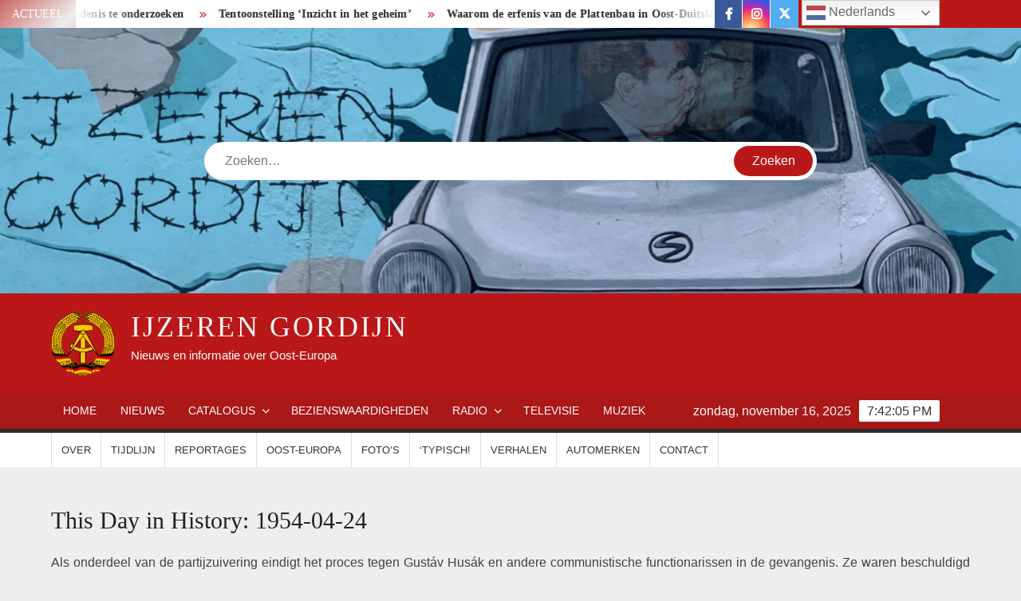

--- FILE ---
content_type: text/html; charset=UTF-8
request_url: https://www.pieterjanssen.eu/this-day-in-history/1954-04-24/
body_size: 16142
content:
<!doctype html>
<html lang="nl-NL">
<head>
<meta charset="UTF-8">
<meta name="viewport" content="width=device-width">
<link rel="profile" href="https://gmpg.org/xfn/11">
<meta name='robots' content='index, follow, max-image-preview:large, max-snippet:-1, max-video-preview:-1' />
<style>img:is([sizes="auto" i], [sizes^="auto," i]) { contain-intrinsic-size: 3000px 1500px }</style>
<!-- This site is optimized with the Yoast SEO plugin v26.3 - https://yoast.com/wordpress/plugins/seo/ -->
<title>1954-04-24 - IJzeren Gordijn</title>
<link rel="canonical" href="https://www.pieterjanssen.eu/this-day-in-history/1954-04-24/" />
<meta property="og:locale" content="nl_NL" />
<meta property="og:type" content="article" />
<meta property="og:title" content="1954-04-24 - IJzeren Gordijn" />
<meta property="og:description" content="Als onderdeel van de partijzuivering eindigt het proces tegen Gustáv Husák en andere communistische functionarissen in de gevangenis. Ze waren beschuldigd van vermeend &#8216;Slowaaks-burgerlijk nationalisme.&#8217;" />
<meta property="og:url" content="https://www.pieterjanssen.eu/this-day-in-history/1954-04-24/" />
<meta property="og:site_name" content="IJzeren Gordijn" />
<meta property="article:publisher" content="https://www.facebook.com/ijzerengordijn" />
<meta name="twitter:card" content="summary_large_image" />
<script type="application/ld+json" class="yoast-schema-graph">{"@context":"https://schema.org","@graph":[{"@type":"WebPage","@id":"https://www.pieterjanssen.eu/this-day-in-history/1954-04-24/","url":"https://www.pieterjanssen.eu/this-day-in-history/1954-04-24/","name":"1954-04-24 - IJzeren Gordijn","isPartOf":{"@id":"https://www.pieterjanssen.eu/#website"},"datePublished":"2020-04-21T15:56:44+00:00","breadcrumb":{"@id":"https://www.pieterjanssen.eu/this-day-in-history/1954-04-24/#breadcrumb"},"inLanguage":"nl-NL","potentialAction":[{"@type":"ReadAction","target":["https://www.pieterjanssen.eu/this-day-in-history/1954-04-24/"]}]},{"@type":"BreadcrumbList","@id":"https://www.pieterjanssen.eu/this-day-in-history/1954-04-24/#breadcrumb","itemListElement":[{"@type":"ListItem","position":1,"name":"Home","item":"https://www.pieterjanssen.eu/"},{"@type":"ListItem","position":2,"name":"1954-04-24"}]},{"@type":"WebSite","@id":"https://www.pieterjanssen.eu/#website","url":"https://www.pieterjanssen.eu/","name":"IJzeren Gordijn","description":"Nieuws en informatie over Oost-Europa","publisher":{"@id":"https://www.pieterjanssen.eu/#/schema/person/ad1d1d03c9941d7ee5aee0e61c00b095"},"potentialAction":[{"@type":"SearchAction","target":{"@type":"EntryPoint","urlTemplate":"https://www.pieterjanssen.eu/?s={search_term_string}"},"query-input":{"@type":"PropertyValueSpecification","valueRequired":true,"valueName":"search_term_string"}}],"inLanguage":"nl-NL"},{"@type":["Person","Organization"],"@id":"https://www.pieterjanssen.eu/#/schema/person/ad1d1d03c9941d7ee5aee0e61c00b095","name":"Pieter Janssen","image":{"@type":"ImageObject","inLanguage":"nl-NL","@id":"https://www.pieterjanssen.eu/#/schema/person/image/","url":"https://www.pieterjanssen.eu/wp-content/uploads/2020/01/cropped-Pieter-DDR-002.jpeg","contentUrl":"https://www.pieterjanssen.eu/wp-content/uploads/2020/01/cropped-Pieter-DDR-002.jpeg","width":2048,"height":1228,"caption":"Pieter Janssen"},"logo":{"@id":"https://www.pieterjanssen.eu/#/schema/person/image/"},"sameAs":["https://www.facebook.com/ijzerengordijn"]}]}</script>
<!-- / Yoast SEO plugin. -->
<link rel='dns-prefetch' href='//www.google.com' />
<link rel="alternate" type="application/rss+xml" title="IJzeren Gordijn &raquo; feed" href="https://www.pieterjanssen.eu/feed/" />
<link rel="alternate" type="application/rss+xml" title="IJzeren Gordijn &raquo; reacties feed" href="https://www.pieterjanssen.eu/comments/feed/" />
<script type="text/javascript" id="wpp-js" src="https://www.pieterjanssen.eu/wp-content/plugins/wordpress-popular-posts/assets/js/wpp.min.js?ver=7.3.6" data-sampling="0" data-sampling-rate="100" data-api-url="https://www.pieterjanssen.eu/wp-json/wordpress-popular-posts" data-post-id="2410" data-token="904493d40a" data-lang="0" data-debug="0"></script>
<script type="text/javascript">
/* <![CDATA[ */
window._wpemojiSettings = {"baseUrl":"https:\/\/s.w.org\/images\/core\/emoji\/16.0.1\/72x72\/","ext":".png","svgUrl":"https:\/\/s.w.org\/images\/core\/emoji\/16.0.1\/svg\/","svgExt":".svg","source":{"concatemoji":"https:\/\/www.pieterjanssen.eu\/wp-includes\/js\/wp-emoji-release.min.js?ver=6.8.3"}};
/*! This file is auto-generated */
!function(s,n){var o,i,e;function c(e){try{var t={supportTests:e,timestamp:(new Date).valueOf()};sessionStorage.setItem(o,JSON.stringify(t))}catch(e){}}function p(e,t,n){e.clearRect(0,0,e.canvas.width,e.canvas.height),e.fillText(t,0,0);var t=new Uint32Array(e.getImageData(0,0,e.canvas.width,e.canvas.height).data),a=(e.clearRect(0,0,e.canvas.width,e.canvas.height),e.fillText(n,0,0),new Uint32Array(e.getImageData(0,0,e.canvas.width,e.canvas.height).data));return t.every(function(e,t){return e===a[t]})}function u(e,t){e.clearRect(0,0,e.canvas.width,e.canvas.height),e.fillText(t,0,0);for(var n=e.getImageData(16,16,1,1),a=0;a<n.data.length;a++)if(0!==n.data[a])return!1;return!0}function f(e,t,n,a){switch(t){case"flag":return n(e,"\ud83c\udff3\ufe0f\u200d\u26a7\ufe0f","\ud83c\udff3\ufe0f\u200b\u26a7\ufe0f")?!1:!n(e,"\ud83c\udde8\ud83c\uddf6","\ud83c\udde8\u200b\ud83c\uddf6")&&!n(e,"\ud83c\udff4\udb40\udc67\udb40\udc62\udb40\udc65\udb40\udc6e\udb40\udc67\udb40\udc7f","\ud83c\udff4\u200b\udb40\udc67\u200b\udb40\udc62\u200b\udb40\udc65\u200b\udb40\udc6e\u200b\udb40\udc67\u200b\udb40\udc7f");case"emoji":return!a(e,"\ud83e\udedf")}return!1}function g(e,t,n,a){var r="undefined"!=typeof WorkerGlobalScope&&self instanceof WorkerGlobalScope?new OffscreenCanvas(300,150):s.createElement("canvas"),o=r.getContext("2d",{willReadFrequently:!0}),i=(o.textBaseline="top",o.font="600 32px Arial",{});return e.forEach(function(e){i[e]=t(o,e,n,a)}),i}function t(e){var t=s.createElement("script");t.src=e,t.defer=!0,s.head.appendChild(t)}"undefined"!=typeof Promise&&(o="wpEmojiSettingsSupports",i=["flag","emoji"],n.supports={everything:!0,everythingExceptFlag:!0},e=new Promise(function(e){s.addEventListener("DOMContentLoaded",e,{once:!0})}),new Promise(function(t){var n=function(){try{var e=JSON.parse(sessionStorage.getItem(o));if("object"==typeof e&&"number"==typeof e.timestamp&&(new Date).valueOf()<e.timestamp+604800&&"object"==typeof e.supportTests)return e.supportTests}catch(e){}return null}();if(!n){if("undefined"!=typeof Worker&&"undefined"!=typeof OffscreenCanvas&&"undefined"!=typeof URL&&URL.createObjectURL&&"undefined"!=typeof Blob)try{var e="postMessage("+g.toString()+"("+[JSON.stringify(i),f.toString(),p.toString(),u.toString()].join(",")+"));",a=new Blob([e],{type:"text/javascript"}),r=new Worker(URL.createObjectURL(a),{name:"wpTestEmojiSupports"});return void(r.onmessage=function(e){c(n=e.data),r.terminate(),t(n)})}catch(e){}c(n=g(i,f,p,u))}t(n)}).then(function(e){for(var t in e)n.supports[t]=e[t],n.supports.everything=n.supports.everything&&n.supports[t],"flag"!==t&&(n.supports.everythingExceptFlag=n.supports.everythingExceptFlag&&n.supports[t]);n.supports.everythingExceptFlag=n.supports.everythingExceptFlag&&!n.supports.flag,n.DOMReady=!1,n.readyCallback=function(){n.DOMReady=!0}}).then(function(){return e}).then(function(){var e;n.supports.everything||(n.readyCallback(),(e=n.source||{}).concatemoji?t(e.concatemoji):e.wpemoji&&e.twemoji&&(t(e.twemoji),t(e.wpemoji)))}))}((window,document),window._wpemojiSettings);
/* ]]> */
</script>
<style id='wp-emoji-styles-inline-css' type='text/css'>
img.wp-smiley, img.emoji {
display: inline !important;
border: none !important;
box-shadow: none !important;
height: 1em !important;
width: 1em !important;
margin: 0 0.07em !important;
vertical-align: -0.1em !important;
background: none !important;
padding: 0 !important;
}
</style>
<link rel='stylesheet' id='wp-block-library-css' href='//www.pieterjanssen.eu/wp-content/cache/wpfc-minified/lmkye2wt/htutp.css' type='text/css' media='all' />
<style id='classic-theme-styles-inline-css' type='text/css'>
/*! This file is auto-generated */
.wp-block-button__link{color:#fff;background-color:#32373c;border-radius:9999px;box-shadow:none;text-decoration:none;padding:calc(.667em + 2px) calc(1.333em + 2px);font-size:1.125em}.wp-block-file__button{background:#32373c;color:#fff;text-decoration:none}
</style>
<style id='pdfemb-pdf-embedder-viewer-style-inline-css' type='text/css'>
.wp-block-pdfemb-pdf-embedder-viewer{max-width:none}
</style>
<style id='ic-epc-image-gallery-style-inline-css' type='text/css'>
/*!
* 
* https://impleCode.com
*
* Copyright 2021 impleCode
* Free to use under the GPLv3 license.
* http://www.gnu.org/licenses/gpl-3.0.html
*
* Contributing author: Norbert Dreszer
*
* NOTE: DO NOT EDIT THIS FILE. FOR YOUR OWN CSS GO TO WordPress > Appearance > Additional CSS and copy the CSS that you want to modify there.
*/
.wp-block-ic-epc-image-gallery {
display: table;
}
.wp-block-ic-epc-image-gallery.alignfull, .wp-block-ic-epc-image-gallery.alignwide {
display: block;
}
</style>
<link rel='stylesheet' id='dashicons-css' href='//www.pieterjanssen.eu/wp-content/cache/wpfc-minified/fdei95vt/i11iz.css' type='text/css' media='all' />
<link rel='stylesheet' id='al_product_styles-css' href='//www.pieterjanssen.eu/wp-content/cache/wpfc-minified/87w8x4mo/i11iz.css' type='text/css' media='all' />
<link rel='stylesheet' id='ic_blocks-css' href='//www.pieterjanssen.eu/wp-content/cache/wpfc-minified/8tjnz014/htutp.css' type='text/css' media='all' />
<style id='global-styles-inline-css' type='text/css'>
:root{--wp--preset--aspect-ratio--square: 1;--wp--preset--aspect-ratio--4-3: 4/3;--wp--preset--aspect-ratio--3-4: 3/4;--wp--preset--aspect-ratio--3-2: 3/2;--wp--preset--aspect-ratio--2-3: 2/3;--wp--preset--aspect-ratio--16-9: 16/9;--wp--preset--aspect-ratio--9-16: 9/16;--wp--preset--color--black: #000000;--wp--preset--color--cyan-bluish-gray: #abb8c3;--wp--preset--color--white: #ffffff;--wp--preset--color--pale-pink: #f78da7;--wp--preset--color--vivid-red: #cf2e2e;--wp--preset--color--luminous-vivid-orange: #ff6900;--wp--preset--color--luminous-vivid-amber: #fcb900;--wp--preset--color--light-green-cyan: #7bdcb5;--wp--preset--color--vivid-green-cyan: #00d084;--wp--preset--color--pale-cyan-blue: #8ed1fc;--wp--preset--color--vivid-cyan-blue: #0693e3;--wp--preset--color--vivid-purple: #9b51e0;--wp--preset--gradient--vivid-cyan-blue-to-vivid-purple: linear-gradient(135deg,rgba(6,147,227,1) 0%,rgb(155,81,224) 100%);--wp--preset--gradient--light-green-cyan-to-vivid-green-cyan: linear-gradient(135deg,rgb(122,220,180) 0%,rgb(0,208,130) 100%);--wp--preset--gradient--luminous-vivid-amber-to-luminous-vivid-orange: linear-gradient(135deg,rgba(252,185,0,1) 0%,rgba(255,105,0,1) 100%);--wp--preset--gradient--luminous-vivid-orange-to-vivid-red: linear-gradient(135deg,rgba(255,105,0,1) 0%,rgb(207,46,46) 100%);--wp--preset--gradient--very-light-gray-to-cyan-bluish-gray: linear-gradient(135deg,rgb(238,238,238) 0%,rgb(169,184,195) 100%);--wp--preset--gradient--cool-to-warm-spectrum: linear-gradient(135deg,rgb(74,234,220) 0%,rgb(151,120,209) 20%,rgb(207,42,186) 40%,rgb(238,44,130) 60%,rgb(251,105,98) 80%,rgb(254,248,76) 100%);--wp--preset--gradient--blush-light-purple: linear-gradient(135deg,rgb(255,206,236) 0%,rgb(152,150,240) 100%);--wp--preset--gradient--blush-bordeaux: linear-gradient(135deg,rgb(254,205,165) 0%,rgb(254,45,45) 50%,rgb(107,0,62) 100%);--wp--preset--gradient--luminous-dusk: linear-gradient(135deg,rgb(255,203,112) 0%,rgb(199,81,192) 50%,rgb(65,88,208) 100%);--wp--preset--gradient--pale-ocean: linear-gradient(135deg,rgb(255,245,203) 0%,rgb(182,227,212) 50%,rgb(51,167,181) 100%);--wp--preset--gradient--electric-grass: linear-gradient(135deg,rgb(202,248,128) 0%,rgb(113,206,126) 100%);--wp--preset--gradient--midnight: linear-gradient(135deg,rgb(2,3,129) 0%,rgb(40,116,252) 100%);--wp--preset--font-size--small: 13px;--wp--preset--font-size--medium: 20px;--wp--preset--font-size--large: 36px;--wp--preset--font-size--x-large: 42px;--wp--preset--spacing--20: 0.44rem;--wp--preset--spacing--30: 0.67rem;--wp--preset--spacing--40: 1rem;--wp--preset--spacing--50: 1.5rem;--wp--preset--spacing--60: 2.25rem;--wp--preset--spacing--70: 3.38rem;--wp--preset--spacing--80: 5.06rem;--wp--preset--shadow--natural: 6px 6px 9px rgba(0, 0, 0, 0.2);--wp--preset--shadow--deep: 12px 12px 50px rgba(0, 0, 0, 0.4);--wp--preset--shadow--sharp: 6px 6px 0px rgba(0, 0, 0, 0.2);--wp--preset--shadow--outlined: 6px 6px 0px -3px rgba(255, 255, 255, 1), 6px 6px rgba(0, 0, 0, 1);--wp--preset--shadow--crisp: 6px 6px 0px rgba(0, 0, 0, 1);}:where(.is-layout-flex){gap: 0.5em;}:where(.is-layout-grid){gap: 0.5em;}body .is-layout-flex{display: flex;}.is-layout-flex{flex-wrap: wrap;align-items: center;}.is-layout-flex > :is(*, div){margin: 0;}body .is-layout-grid{display: grid;}.is-layout-grid > :is(*, div){margin: 0;}:where(.wp-block-columns.is-layout-flex){gap: 2em;}:where(.wp-block-columns.is-layout-grid){gap: 2em;}:where(.wp-block-post-template.is-layout-flex){gap: 1.25em;}:where(.wp-block-post-template.is-layout-grid){gap: 1.25em;}.has-black-color{color: var(--wp--preset--color--black) !important;}.has-cyan-bluish-gray-color{color: var(--wp--preset--color--cyan-bluish-gray) !important;}.has-white-color{color: var(--wp--preset--color--white) !important;}.has-pale-pink-color{color: var(--wp--preset--color--pale-pink) !important;}.has-vivid-red-color{color: var(--wp--preset--color--vivid-red) !important;}.has-luminous-vivid-orange-color{color: var(--wp--preset--color--luminous-vivid-orange) !important;}.has-luminous-vivid-amber-color{color: var(--wp--preset--color--luminous-vivid-amber) !important;}.has-light-green-cyan-color{color: var(--wp--preset--color--light-green-cyan) !important;}.has-vivid-green-cyan-color{color: var(--wp--preset--color--vivid-green-cyan) !important;}.has-pale-cyan-blue-color{color: var(--wp--preset--color--pale-cyan-blue) !important;}.has-vivid-cyan-blue-color{color: var(--wp--preset--color--vivid-cyan-blue) !important;}.has-vivid-purple-color{color: var(--wp--preset--color--vivid-purple) !important;}.has-black-background-color{background-color: var(--wp--preset--color--black) !important;}.has-cyan-bluish-gray-background-color{background-color: var(--wp--preset--color--cyan-bluish-gray) !important;}.has-white-background-color{background-color: var(--wp--preset--color--white) !important;}.has-pale-pink-background-color{background-color: var(--wp--preset--color--pale-pink) !important;}.has-vivid-red-background-color{background-color: var(--wp--preset--color--vivid-red) !important;}.has-luminous-vivid-orange-background-color{background-color: var(--wp--preset--color--luminous-vivid-orange) !important;}.has-luminous-vivid-amber-background-color{background-color: var(--wp--preset--color--luminous-vivid-amber) !important;}.has-light-green-cyan-background-color{background-color: var(--wp--preset--color--light-green-cyan) !important;}.has-vivid-green-cyan-background-color{background-color: var(--wp--preset--color--vivid-green-cyan) !important;}.has-pale-cyan-blue-background-color{background-color: var(--wp--preset--color--pale-cyan-blue) !important;}.has-vivid-cyan-blue-background-color{background-color: var(--wp--preset--color--vivid-cyan-blue) !important;}.has-vivid-purple-background-color{background-color: var(--wp--preset--color--vivid-purple) !important;}.has-black-border-color{border-color: var(--wp--preset--color--black) !important;}.has-cyan-bluish-gray-border-color{border-color: var(--wp--preset--color--cyan-bluish-gray) !important;}.has-white-border-color{border-color: var(--wp--preset--color--white) !important;}.has-pale-pink-border-color{border-color: var(--wp--preset--color--pale-pink) !important;}.has-vivid-red-border-color{border-color: var(--wp--preset--color--vivid-red) !important;}.has-luminous-vivid-orange-border-color{border-color: var(--wp--preset--color--luminous-vivid-orange) !important;}.has-luminous-vivid-amber-border-color{border-color: var(--wp--preset--color--luminous-vivid-amber) !important;}.has-light-green-cyan-border-color{border-color: var(--wp--preset--color--light-green-cyan) !important;}.has-vivid-green-cyan-border-color{border-color: var(--wp--preset--color--vivid-green-cyan) !important;}.has-pale-cyan-blue-border-color{border-color: var(--wp--preset--color--pale-cyan-blue) !important;}.has-vivid-cyan-blue-border-color{border-color: var(--wp--preset--color--vivid-cyan-blue) !important;}.has-vivid-purple-border-color{border-color: var(--wp--preset--color--vivid-purple) !important;}.has-vivid-cyan-blue-to-vivid-purple-gradient-background{background: var(--wp--preset--gradient--vivid-cyan-blue-to-vivid-purple) !important;}.has-light-green-cyan-to-vivid-green-cyan-gradient-background{background: var(--wp--preset--gradient--light-green-cyan-to-vivid-green-cyan) !important;}.has-luminous-vivid-amber-to-luminous-vivid-orange-gradient-background{background: var(--wp--preset--gradient--luminous-vivid-amber-to-luminous-vivid-orange) !important;}.has-luminous-vivid-orange-to-vivid-red-gradient-background{background: var(--wp--preset--gradient--luminous-vivid-orange-to-vivid-red) !important;}.has-very-light-gray-to-cyan-bluish-gray-gradient-background{background: var(--wp--preset--gradient--very-light-gray-to-cyan-bluish-gray) !important;}.has-cool-to-warm-spectrum-gradient-background{background: var(--wp--preset--gradient--cool-to-warm-spectrum) !important;}.has-blush-light-purple-gradient-background{background: var(--wp--preset--gradient--blush-light-purple) !important;}.has-blush-bordeaux-gradient-background{background: var(--wp--preset--gradient--blush-bordeaux) !important;}.has-luminous-dusk-gradient-background{background: var(--wp--preset--gradient--luminous-dusk) !important;}.has-pale-ocean-gradient-background{background: var(--wp--preset--gradient--pale-ocean) !important;}.has-electric-grass-gradient-background{background: var(--wp--preset--gradient--electric-grass) !important;}.has-midnight-gradient-background{background: var(--wp--preset--gradient--midnight) !important;}.has-small-font-size{font-size: var(--wp--preset--font-size--small) !important;}.has-medium-font-size{font-size: var(--wp--preset--font-size--medium) !important;}.has-large-font-size{font-size: var(--wp--preset--font-size--large) !important;}.has-x-large-font-size{font-size: var(--wp--preset--font-size--x-large) !important;}
:where(.wp-block-post-template.is-layout-flex){gap: 1.25em;}:where(.wp-block-post-template.is-layout-grid){gap: 1.25em;}
:where(.wp-block-columns.is-layout-flex){gap: 2em;}:where(.wp-block-columns.is-layout-grid){gap: 2em;}
:root :where(.wp-block-pullquote){font-size: 1.5em;line-height: 1.6;}
</style>
<link rel='stylesheet' id='contact-form-7-css' href='//www.pieterjanssen.eu/wp-content/cache/wpfc-minified/lxxcpbsw/htutp.css' type='text/css' media='all' />
<link rel='stylesheet' id='secure-copy-content-protection-public-css' href='//www.pieterjanssen.eu/wp-content/cache/wpfc-minified/1n1q9deu/eycs.css' type='text/css' media='all' />
<link rel='stylesheet' id='cmplz-general-css' href='//www.pieterjanssen.eu/wp-content/cache/wpfc-minified/8yi2zd4i/279iw.css' type='text/css' media='all' />
<link rel='stylesheet' id='wordpress-popular-posts-css-css' href='//www.pieterjanssen.eu/wp-content/cache/wpfc-minified/lnvf869g/htutp.css' type='text/css' media='all' />
<link rel='stylesheet' id='freenews-style-css' href='//www.pieterjanssen.eu/wp-content/cache/wpfc-minified/21idz1jk/htutp.css' type='text/css' media='all' />
<style id='freenews-style-inline-css' type='text/css'>
.cat-links .category-color-66{
background-color:#5503c6;
}
.secondary-menu .category-color-66 > a:hover,
.secondary-menu .category-color-66 > a:focus,
.secondary-menu > li.current-menu-item.category-color-66 > a, 
.secondary-menu > li.current_page_item.category-color-66 > a, 
.secondary-menu > li.current-menu-ancestor.category-color-1 > a {
border-bottom-color:#5503c6;
}.cat-links .category-color-36{
background-color:#1b4f12;
}
.secondary-menu .category-color-36 > a:hover,
.secondary-menu .category-color-36 > a:focus,
.secondary-menu > li.current-menu-item.category-color-36 > a, 
.secondary-menu > li.current_page_item.category-color-36 > a, 
.secondary-menu > li.current-menu-ancestor.category-color-1 > a {
border-bottom-color:#1b4f12;
}.cat-links .category-color-34{
background-color:#dd9933;
}
.secondary-menu .category-color-34 > a:hover,
.secondary-menu .category-color-34 > a:focus,
.secondary-menu > li.current-menu-item.category-color-34 > a, 
.secondary-menu > li.current_page_item.category-color-34 > a, 
.secondary-menu > li.current-menu-ancestor.category-color-1 > a {
border-bottom-color:#dd9933;
}.cat-links .category-color-6{
background-color:#eeee22;
}
.secondary-menu .category-color-6 > a:hover,
.secondary-menu .category-color-6 > a:focus,
.secondary-menu > li.current-menu-item.category-color-6 > a, 
.secondary-menu > li.current_page_item.category-color-6 > a, 
.secondary-menu > li.current-menu-ancestor.category-color-1 > a {
border-bottom-color:#eeee22;
}.cat-links .category-color-8{
background-color:#1e73be;
}
.secondary-menu .category-color-8 > a:hover,
.secondary-menu .category-color-8 > a:focus,
.secondary-menu > li.current-menu-item.category-color-8 > a, 
.secondary-menu > li.current_page_item.category-color-8 > a, 
.secondary-menu > li.current-menu-ancestor.category-color-1 > a {
border-bottom-color:#1e73be;
}
</style>
<link rel='stylesheet' id='font-awesome-css' href='//www.pieterjanssen.eu/wp-content/cache/wpfc-minified/kz8nules/htutp.css' type='text/css' media='all' />
<link rel='stylesheet' id='freenews-google-fonts-css' href='https://www.pieterjanssen.eu/wp-content/fonts/6b92927a233f45e96336d43662611fc3.css' type='text/css' media='all' />
<link rel='stylesheet' id='lgc-unsemantic-grid-responsive-tablet-css' href='//www.pieterjanssen.eu/wp-content/cache/wpfc-minified/qks0hlcn/htutp.css' type='text/css' media='all' />
<script type="text/javascript" src="https://www.pieterjanssen.eu/wp-includes/js/jquery/jquery.min.js?ver=3.7.1" id="jquery-core-js"></script>
<script type="text/javascript" src="https://www.pieterjanssen.eu/wp-includes/js/jquery/jquery-migrate.min.js?ver=3.4.1" id="jquery-migrate-js"></script>
<script type="text/javascript" src="https://www.pieterjanssen.eu/wp-content/themes/freenews/assets/js/global.js?ver=1" id="freenews-global-js"></script>
<link rel="https://api.w.org/" href="https://www.pieterjanssen.eu/wp-json/" /><link rel="EditURI" type="application/rsd+xml" title="RSD" href="https://www.pieterjanssen.eu/xmlrpc.php?rsd" />
<meta name="generator" content="WordPress 6.8.3" />
<link rel='shortlink' href='https://www.pieterjanssen.eu/?p=2410' />
<link rel="alternate" title="oEmbed (JSON)" type="application/json+oembed" href="https://www.pieterjanssen.eu/wp-json/oembed/1.0/embed?url=https%3A%2F%2Fwww.pieterjanssen.eu%2Fthis-day-in-history%2F1954-04-24%2F" />
<link rel="alternate" title="oEmbed (XML)" type="text/xml+oembed" href="https://www.pieterjanssen.eu/wp-json/oembed/1.0/embed?url=https%3A%2F%2Fwww.pieterjanssen.eu%2Fthis-day-in-history%2F1954-04-24%2F&#038;format=xml" />
<!-- GA Google Analytics @ https://m0n.co/ga -->
<script>
(function(i,s,o,g,r,a,m){i['GoogleAnalyticsObject']=r;i[r]=i[r]||function(){
(i[r].q=i[r].q||[]).push(arguments)},i[r].l=1*new Date();a=s.createElement(o),
m=s.getElementsByTagName(o)[0];a.async=1;a.src=g;m.parentNode.insertBefore(a,m)
})(window,document,'script','https://www.google-analytics.com/analytics.js','ga');
ga('create', 'UA-157938765-1', 'auto');
ga('send', 'pageview');
</script>
<!--[if lt IE 9]>
<link rel="stylesheet" href='//www.pieterjanssen.eu/wp-content/cache/wpfc-minified/jzb4zvhf/htutp.css' />
<![endif]-->
<script type="text/javascript">
var ajaxurl = 'https://www.pieterjanssen.eu/wp-admin/admin-ajax.php';
</script>
<style>.cmplz-hidden {
display: none !important;
}</style>            <style id="wpp-loading-animation-styles">@-webkit-keyframes bgslide{from{background-position-x:0}to{background-position-x:-200%}}@keyframes bgslide{from{background-position-x:0}to{background-position-x:-200%}}.wpp-widget-block-placeholder,.wpp-shortcode-placeholder{margin:0 auto;width:60px;height:3px;background:#dd3737;background:linear-gradient(90deg,#dd3737 0%,#571313 10%,#dd3737 100%);background-size:200% auto;border-radius:3px;-webkit-animation:bgslide 1s infinite linear;animation:bgslide 1s infinite linear}</style>
<style type="text/css">
.site-title a,
.site-description,
.has-header-image .site-title a,
.has-header-image .site-description,
.has-top-bg-image .site-title a,
.has-top-bg-image .site-description {
color: #ffffff;
}
</style>
<style type="text/css" id="custom-background-css">
body.custom-background { background-color: #eeeeee; }
</style>
<link rel="icon" href="https://www.pieterjanssen.eu/wp-content/uploads/2020/01/cropped-Headerfoto-2-32x32.jpg" sizes="32x32" />
<link rel="icon" href="https://www.pieterjanssen.eu/wp-content/uploads/2020/01/cropped-Headerfoto-2-192x192.jpg" sizes="192x192" />
<link rel="apple-touch-icon" href="https://www.pieterjanssen.eu/wp-content/uploads/2020/01/cropped-Headerfoto-2-180x180.jpg" />
<meta name="msapplication-TileImage" content="https://www.pieterjanssen.eu/wp-content/uploads/2020/01/cropped-Headerfoto-2-270x270.jpg" />
</head>
<body data-rsssl=1 data-cmplz=1 class="wp-singular tdih_event-template-default single single-tdih_event postid-2410 custom-background wp-custom-logo wp-theme-freenews has-header-image left-sidebar rw-area has-sidebar">
<div id="page" class="site">
<a class="skip-link screen-reader-text" href="#content">Ga naar de inhoud</a>
<header id="masthead" class="site-header">
<div id="main-header" class="main-header">
<div class="navigation-top">
<div class="wrap">
<div id="site-header-menu" class="site-header-menu">
<nav class="main-navigation" aria-label="Primair menu" role="navigation">
<button class="menu-toggle" aria-controls="primary-menu" aria-expanded="false">
<span class="toggle-text">Menu</span>
<span class="toggle-bar"></span>
</button>
<ul id="primary-menu" class="menu nav-menu"><li id="menu-item-46" class="menu-item menu-item-type-custom menu-item-object-custom menu-item-home menu-item-46"><a href="https://www.pieterjanssen.eu">Home</a></li>
<li id="menu-item-617" class="menu-item menu-item-type-taxonomy menu-item-object-category menu-item-617 category-color-4"><a href="https://www.pieterjanssen.eu/category/ddr/">Nieuws</a></li>
<li id="menu-item-48" class="menu-item menu-item-type-post_type menu-item-object-page menu-item-has-children menu-item-48"><a href="https://www.pieterjanssen.eu/catalogus/">Catalogus</a>
<ul class="sub-menu">
<li id="menu-item-185" class="menu-item menu-item-type-post_type menu-item-object-page menu-item-185"><a href="https://www.pieterjanssen.eu/catalogus/films/">Films</a></li>
<li id="menu-item-186" class="menu-item menu-item-type-post_type menu-item-object-page menu-item-186"><a href="https://www.pieterjanssen.eu/catalogus/boeken/">Boeken</a></li>
</ul>
</li>
<li id="menu-item-625" class="menu-item menu-item-type-post_type menu-item-object-page menu-item-625"><a href="https://www.pieterjanssen.eu/bezienswaardigheden/">Bezienswaardigheden</a></li>
<li id="menu-item-97" class="menu-item menu-item-type-post_type menu-item-object-page menu-item-has-children menu-item-97"><a href="https://www.pieterjanssen.eu/radio/">Radio</a>
<ul class="sub-menu">
<li id="menu-item-101" class="menu-item menu-item-type-post_type menu-item-object-page menu-item-101"><a href="https://www.pieterjanssen.eu/radio/radio-freies-paunsdorf/">Radio Freies Paunsdorf</a></li>
<li id="menu-item-866" class="menu-item menu-item-type-post_type menu-item-object-page menu-item-866"><a href="https://www.pieterjanssen.eu/radio/handtasradio-ilona/">Handtasradio &#8216;Ilona&#8217;</a></li>
</ul>
</li>
<li id="menu-item-107" class="menu-item menu-item-type-post_type menu-item-object-page menu-item-107"><a href="https://www.pieterjanssen.eu/televisie/">Televisie</a></li>
<li id="menu-item-613" class="menu-item menu-item-type-taxonomy menu-item-object-category menu-item-613 category-color-34"><a href="https://www.pieterjanssen.eu/category/muziek/">Muziek</a></li>
</ul>						 </nav><!-- #site-navigation -->
</div>
</div><!-- .wrap -->
</div><!-- .navigation-top -->
<nav class="secondary-navigation" role="navigation" aria-label="Secundaire navigatie">
<div class="wrap">
<button class="secondary-menu-toggle" aria-controls="primary-menu" aria-expanded="false">
<span class="secondary-toggle-text">Menu</span>
<span class="secondary-toggle-bar"></span>
</button>
<ul id="primary-menu" class="secondary-menu"><li id="menu-item-622" class="menu-item menu-item-type-post_type menu-item-object-page menu-item-622"><a href="https://www.pieterjanssen.eu/over/">Over</a></li>
<li id="menu-item-809" class="menu-item menu-item-type-post_type menu-item-object-page menu-item-809"><a href="https://www.pieterjanssen.eu/tijdlijn/">Tijdlijn</a></li>
<li id="menu-item-678" class="menu-item menu-item-type-taxonomy menu-item-object-category menu-item-678 category-color-7"><a href="https://www.pieterjanssen.eu/category/reportages/">Reportages</a></li>
<li id="menu-item-787" class="menu-item menu-item-type-taxonomy menu-item-object-category menu-item-787 category-color-6"><a href="https://www.pieterjanssen.eu/category/oost-europa/">Oost-Europa</a></li>
<li id="menu-item-623" class="menu-item menu-item-type-post_type menu-item-object-page menu-item-has-children menu-item-623"><a href="https://www.pieterjanssen.eu/fotos/">Foto&#8217;s</a>
<ul class="sub-menu">
<li id="menu-item-737" class="menu-item menu-item-type-post_type menu-item-object-page menu-item-737"><a href="https://www.pieterjanssen.eu/fotos/berlijn-2014/">Berlijn 2014</a></li>
<li id="menu-item-768" class="menu-item menu-item-type-post_type menu-item-object-page menu-item-768"><a href="https://www.pieterjanssen.eu/fotos/berlijn-2015/">Berlijn 2015</a></li>
<li id="menu-item-627" class="menu-item menu-item-type-post_type menu-item-object-page menu-item-627"><a href="https://www.pieterjanssen.eu/berlijn-2019/">Berlijn 2019</a></li>
</ul>
</li>
<li id="menu-item-811" class="menu-item menu-item-type-taxonomy menu-item-object-category menu-item-811 category-color-66"><a href="https://www.pieterjanssen.eu/category/typisch/">&#8216;Typisch!</a></li>
<li id="menu-item-1213" class="menu-item menu-item-type-taxonomy menu-item-object-category menu-item-has-children menu-item-1213 category-color-8"><a href="https://www.pieterjanssen.eu/category/verhalen/">Verhalen</a>
<ul class="sub-menu">
<li id="menu-item-785" class="menu-item menu-item-type-post_type menu-item-object-page menu-item-785"><a href="https://www.pieterjanssen.eu/verhalen/annett-hoogvliet/">Annett Hoogvliet</a></li>
<li id="menu-item-786" class="menu-item menu-item-type-post_type menu-item-object-page menu-item-786"><a href="https://www.pieterjanssen.eu/verhalen/vluchtcode-vlinder/">Vluchtcode Vlinder</a></li>
<li id="menu-item-794" class="menu-item menu-item-type-post_type menu-item-object-page menu-item-794"><a href="https://www.pieterjanssen.eu/verhalen/jacco-pekelder/">Jacco Pekelder</a></li>
<li id="menu-item-921" class="menu-item menu-item-type-post_type menu-item-object-page menu-item-921"><a href="https://www.pieterjanssen.eu/verhalen/gerd-keil/">Gerd Keil</a></li>
</ul>
</li>
<li id="menu-item-2015" class="menu-item menu-item-type-post_type menu-item-object-page menu-item-2015"><a href="https://www.pieterjanssen.eu/catalog/">Automerken</a></li>
<li id="menu-item-275" class="menu-item menu-item-type-post_type menu-item-object-page menu-item-275"><a href="https://www.pieterjanssen.eu/contact/">Contact</a></li>
</ul>            </div><!-- .wrap -->
</nav><!-- .secondary-navigation -->       
<div class="top-header">
<div class="top-header-inner">
<div class="flash-news">
<div class="flash-news-header">
<h4 class="flash-news-title">ACTUEEL</h4>
</div>
<div class="marquee">
<artical class="news-post-title"><h3><a href="https://www.pieterjanssen.eu/2025/11/16/mogelijkheid-om-familiegeschiedenis-te-onderzoeken/" title="Mogelijkheid om familiegeschiedenis te onderzoeken">Mogelijkheid om familiegeschiedenis te onderzoeken</a></h3></artical>
<artical class="news-post-title"><h3><a href="https://www.pieterjanssen.eu/2025/09/27/tentoonstelling-inzicht-in-het-geheim/" title="Tentoonstelling &#8216;Inzicht in het geheim&#8217;">Tentoonstelling &#8216;Inzicht in het geheim&#8217;</a></h3></artical>
<artical class="news-post-title"><h3><a href="https://www.pieterjanssen.eu/2025/09/07/waarom-de-erfenis-van-de-plattenbau-in-oost-duitsland-relevanter-is-dan-ooit/" title="Waarom de erfenis van de Plattenbau in Oost-Duitsland relevanter is dan ooit">Waarom de erfenis van de Plattenbau in Oost-Duitsland relevanter is dan ooit</a></h3></artical>
<artical class="news-post-title"><h3><a href="https://www.pieterjanssen.eu/2025/07/19/laatste-kaarten-voor-ddr-themamiddag-verkrijgbaar/" title="Laatste kaarten voor DDR-themamiddag verkrijgbaar">Laatste kaarten voor DDR-themamiddag verkrijgbaar</a></h3></artical>
<artical class="news-post-title"><h3><a href="https://www.pieterjanssen.eu/2025/06/22/handen-vol-geld-dat-nooit-in-roulatie-is-geweest/" title="Handen vol geld dat nooit in roulatie is geweest">Handen vol geld dat nooit in roulatie is geweest</a></h3></artical>
<artical class="news-post-title"><h3><a href="https://www.pieterjanssen.eu/2025/06/20/nostalgische-ddr-komedie-zwei-zu-eins-komt-naar-nederland/" title="Nostalgische DDR-komedie ‘Zwei zu eins’ komt naar Nederland">Nostalgische DDR-komedie ‘Zwei zu eins’ komt naar Nederland</a></h3></artical>
<artical class="news-post-title"><h3><a href="https://www.pieterjanssen.eu/2025/06/18/slachtoffers-volksopstand-ddr-herdacht/" title="Slachtoffers Volksopstand DDR herdacht">Slachtoffers Volksopstand DDR herdacht</a></h3></artical>
<artical class="news-post-title"><h3><a href="https://www.pieterjanssen.eu/2025/06/03/ddr-depot-ontsnapt-aan-een-ramp/" title="DDR Depot ontsnapt aan een ramp">DDR Depot ontsnapt aan een ramp</a></h3></artical>
<artical class="news-post-title"><h3><a href="https://www.pieterjanssen.eu/2025/05/14/egon-krenz-presenteert-derde-deel-van-zijn-memoires/" title="Egon Krenz presenteert derde deel van zijn memoires">Egon Krenz presenteert derde deel van zijn memoires</a></h3></artical>
<artical class="news-post-title"><h3><a href="https://www.pieterjanssen.eu/2025/03/31/laatste-ddr-grenspatrouille-point-alpha/" title="Laatste DDR-grenspatrouille Point Alpha">Laatste DDR-grenspatrouille Point Alpha</a></h3></artical>
</div><!-- .marquee -->
</div><!-- .flash-news -->
<div class="header-social-menu">
<nav class="social-navigation" role="navigation" aria-label="Social navigatie">
<ul class="social-links-menu"><li id="menu-item-141" class="menu-item menu-item-type-custom menu-item-object-custom menu-item-141"><a href="https://www.facebook.com/IJzerenGordijn"><span class="screen-reader-text">Facebook</span></a></li>
<li id="menu-item-142" class="menu-item menu-item-type-custom menu-item-object-custom menu-item-142"><a href="https://www.instagram.com/IJzerenGordijn"><span class="screen-reader-text">Instagram</span></a></li>
<li id="menu-item-143" class="menu-item menu-item-type-custom menu-item-object-custom menu-item-143"><a href="https://www.twitter.com/IJzeren_Gordijn"><span class="screen-reader-text">Twitter</span></a></li>
</ul>    </nav><!-- .social-navigation -->
</div><!-- .header-social-menu -->
</div><!-- .top-header-inner -->
</div><!-- .top-header -->
<div class="header-media-search">
<div class="search-container">
<form method="get" class="search" action="https://www.pieterjanssen.eu/"> 
<label for='s' class='screen-reader-text'>Zoeken</label> 
<input class="search-field" placeholder="Zoeken&hellip;" name="s" type="search"> 
<input class="search-submit" value="Zoeken" type="submit">
</form>
</div><!-- .search-container -->
<div class="custom-header">
<div class="custom-header-media">
<div id="wp-custom-header" class="wp-custom-header"><img src="https://www.pieterjanssen.eu/wp-content/uploads/2020/01/cropped-Header-2-1.jpg" width="1920" height="500" alt="" srcset="https://www.pieterjanssen.eu/wp-content/uploads/2020/01/cropped-Header-2-1.jpg 1920w, https://www.pieterjanssen.eu/wp-content/uploads/2020/01/cropped-Header-2-1-300x78.jpg 300w, https://www.pieterjanssen.eu/wp-content/uploads/2020/01/cropped-Header-2-1-1024x267.jpg 1024w, https://www.pieterjanssen.eu/wp-content/uploads/2020/01/cropped-Header-2-1-768x200.jpg 768w, https://www.pieterjanssen.eu/wp-content/uploads/2020/01/cropped-Header-2-1-1536x400.jpg 1536w" sizes="(max-width: 1920px) 100vw, 1920px" decoding="async" fetchpriority="high" /></div>        </div><!-- .custom-header-media -->
</div><!-- .custom-header -->
</div><!-- .header-media-search -->
<div class="main-header-brand">
<div class="header-brand">
<div class="wrap">
<div class="header-brand-content">
<div class="site-branding">
<a href="https://www.pieterjanssen.eu/" class="custom-logo-link" rel="home"><img width="260" height="260" src="https://www.pieterjanssen.eu/wp-content/uploads/2020/01/cropped-260px-Coat_of_Arms_of_East_Germany_1953-1955.svg.png" class="custom-logo" alt="IJzeren Gordijn" decoding="async" srcset="https://www.pieterjanssen.eu/wp-content/uploads/2020/01/cropped-260px-Coat_of_Arms_of_East_Germany_1953-1955.svg.png 260w, https://www.pieterjanssen.eu/wp-content/uploads/2020/01/cropped-260px-Coat_of_Arms_of_East_Germany_1953-1955.svg-150x150.png 150w" sizes="(max-width: 260px) 100vw, 260px" /></a>        <div class="site-branding-text">
<p class="site-title"><a href="https://www.pieterjanssen.eu/" rel="home">IJzeren Gordijn</a></p>
<p class="site-description">Nieuws en informatie over Oost-Europa</p>
</div><!-- .site-branding-text -->
</div><!-- .site-branding -->
<div class="header-right">
<div class="header-banner">
</div><!-- .header-banner -->
</div><!-- .header-right -->
</div><!-- .header-brand-content -->
</div><!-- .wrap -->
</div><!-- .header-brand -->
<div id="nav-sticker">
<div class="navigation-top">
<div class="wrap">
<div id="site-header-menu" class="site-header-menu">
<nav id="site-navigation" class="main-navigation" aria-label="Primair menu">
<button class="menu-toggle" aria-controls="primary-menu" aria-expanded="false">
<span class="toggle-text">Menu</span>
<span class="toggle-bar"></span>
</button>
<ul id="primary-menu" class="menu nav-menu"><li class="menu-item menu-item-type-custom menu-item-object-custom menu-item-home menu-item-46"><a href="https://www.pieterjanssen.eu">Home</a></li>
<li class="menu-item menu-item-type-taxonomy menu-item-object-category menu-item-617 category-color-4"><a href="https://www.pieterjanssen.eu/category/ddr/">Nieuws</a></li>
<li class="menu-item menu-item-type-post_type menu-item-object-page menu-item-has-children menu-item-48"><a href="https://www.pieterjanssen.eu/catalogus/">Catalogus</a>
<ul class="sub-menu">
<li class="menu-item menu-item-type-post_type menu-item-object-page menu-item-185"><a href="https://www.pieterjanssen.eu/catalogus/films/">Films</a></li>
<li class="menu-item menu-item-type-post_type menu-item-object-page menu-item-186"><a href="https://www.pieterjanssen.eu/catalogus/boeken/">Boeken</a></li>
</ul>
</li>
<li class="menu-item menu-item-type-post_type menu-item-object-page menu-item-625"><a href="https://www.pieterjanssen.eu/bezienswaardigheden/">Bezienswaardigheden</a></li>
<li class="menu-item menu-item-type-post_type menu-item-object-page menu-item-has-children menu-item-97"><a href="https://www.pieterjanssen.eu/radio/">Radio</a>
<ul class="sub-menu">
<li class="menu-item menu-item-type-post_type menu-item-object-page menu-item-101"><a href="https://www.pieterjanssen.eu/radio/radio-freies-paunsdorf/">Radio Freies Paunsdorf</a></li>
<li class="menu-item menu-item-type-post_type menu-item-object-page menu-item-866"><a href="https://www.pieterjanssen.eu/radio/handtasradio-ilona/">Handtasradio &#8216;Ilona&#8217;</a></li>
</ul>
</li>
<li class="menu-item menu-item-type-post_type menu-item-object-page menu-item-107"><a href="https://www.pieterjanssen.eu/televisie/">Televisie</a></li>
<li class="menu-item menu-item-type-taxonomy menu-item-object-category menu-item-613 category-color-34"><a href="https://www.pieterjanssen.eu/category/muziek/">Muziek</a></li>
</ul>								</nav><!-- #site-navigation -->
</div>
</div><!-- .wrap -->
</div><!-- .navigation-top -->
<div class="clock"> 
<div id="time"></div>
<div id="date">zondag, november 16, 2025</div>
</div>
</div><!-- #nav-sticker -->
<nav class="secondary-navigation" role="navigation" aria-label="Secundaire navigatie">
<div class="wrap">
<button class="secondary-menu-toggle" aria-controls="primary-menu" aria-expanded="false">
<span class="secondary-toggle-text">Menu</span>
<span class="secondary-toggle-bar"></span>
</button>
<ul id="primary-menu" class="secondary-menu"><li class="menu-item menu-item-type-post_type menu-item-object-page menu-item-622"><a href="https://www.pieterjanssen.eu/over/">Over</a></li>
<li class="menu-item menu-item-type-post_type menu-item-object-page menu-item-809"><a href="https://www.pieterjanssen.eu/tijdlijn/">Tijdlijn</a></li>
<li class="menu-item menu-item-type-taxonomy menu-item-object-category menu-item-678 category-color-7"><a href="https://www.pieterjanssen.eu/category/reportages/">Reportages</a></li>
<li class="menu-item menu-item-type-taxonomy menu-item-object-category menu-item-787 category-color-6"><a href="https://www.pieterjanssen.eu/category/oost-europa/">Oost-Europa</a></li>
<li class="menu-item menu-item-type-post_type menu-item-object-page menu-item-has-children menu-item-623"><a href="https://www.pieterjanssen.eu/fotos/">Foto&#8217;s</a>
<ul class="sub-menu">
<li class="menu-item menu-item-type-post_type menu-item-object-page menu-item-737"><a href="https://www.pieterjanssen.eu/fotos/berlijn-2014/">Berlijn 2014</a></li>
<li class="menu-item menu-item-type-post_type menu-item-object-page menu-item-768"><a href="https://www.pieterjanssen.eu/fotos/berlijn-2015/">Berlijn 2015</a></li>
<li class="menu-item menu-item-type-post_type menu-item-object-page menu-item-627"><a href="https://www.pieterjanssen.eu/berlijn-2019/">Berlijn 2019</a></li>
</ul>
</li>
<li class="menu-item menu-item-type-taxonomy menu-item-object-category menu-item-811 category-color-66"><a href="https://www.pieterjanssen.eu/category/typisch/">&#8216;Typisch!</a></li>
<li class="menu-item menu-item-type-taxonomy menu-item-object-category menu-item-has-children menu-item-1213 category-color-8"><a href="https://www.pieterjanssen.eu/category/verhalen/">Verhalen</a>
<ul class="sub-menu">
<li class="menu-item menu-item-type-post_type menu-item-object-page menu-item-785"><a href="https://www.pieterjanssen.eu/verhalen/annett-hoogvliet/">Annett Hoogvliet</a></li>
<li class="menu-item menu-item-type-post_type menu-item-object-page menu-item-786"><a href="https://www.pieterjanssen.eu/verhalen/vluchtcode-vlinder/">Vluchtcode Vlinder</a></li>
<li class="menu-item menu-item-type-post_type menu-item-object-page menu-item-794"><a href="https://www.pieterjanssen.eu/verhalen/jacco-pekelder/">Jacco Pekelder</a></li>
<li class="menu-item menu-item-type-post_type menu-item-object-page menu-item-921"><a href="https://www.pieterjanssen.eu/verhalen/gerd-keil/">Gerd Keil</a></li>
</ul>
</li>
<li class="menu-item menu-item-type-post_type menu-item-object-page menu-item-2015"><a href="https://www.pieterjanssen.eu/catalog/">Automerken</a></li>
<li class="menu-item menu-item-type-post_type menu-item-object-page menu-item-275"><a href="https://www.pieterjanssen.eu/contact/">Contact</a></li>
</ul>            </div><!-- .wrap -->
</nav><!-- .secondary-navigation -->       
</div><!-- .main-header-brand -->
</div><!-- .main-header -->
</header><!-- #masthead -->
<div id="content" class="site-content">
<div class="site-content-cell">
<div class="wrap wrap-width"><article id="tdih-2410" class="tdih_event"><h2>This Day in History: 1954-04-24</h2><p style="text-align: justify">Als onderdeel van de partijzuivering eindigt het proces tegen Gustáv Husák en andere communistische functionarissen in de gevangenis. Ze waren beschuldigd van vermeend &#8216;Slowaaks-burgerlijk nationalisme.&#8217;</p>
</article></div><!-- .wrap .wrap-width-->
</div><!-- .site-content-cell -->
</div><!-- #content -->
<footer id="colophon" class="site-footer" role="contentinfo">
<div class="copyright-area">
<div class="wrap">
<nav class="footer-menu-container" role="navigation" aria-label="Footer menu">
<ul class="footer-menu"><li id="menu-item-281" class="menu-item menu-item-type-post_type menu-item-object-page menu-item-281"><a href="https://www.pieterjanssen.eu/over/">Over</a></li>
<li id="menu-item-1232" class="menu-item menu-item-type-post_type menu-item-object-page menu-item-1232"><a href="https://www.pieterjanssen.eu/sitemap/">Sitemap</a></li>
<li id="menu-item-280" class="menu-item menu-item-type-post_type menu-item-object-page menu-item-280"><a href="https://www.pieterjanssen.eu/contact/">Contact</a></li>
<li id="menu-item-9337" class="menu-item menu-item-type-post_type menu-item-object-page menu-item-9337"><a href="https://www.pieterjanssen.eu/cookiebeleid-eu/">Cookiebeleid (EU)</a></li>
<li style="position:relative;" class="menu-item menu-item-gtranslate"><div style="position:absolute;white-space:nowrap;" id="gtranslate_menu_wrapper_39529"></div></li></ul>
</nav>
<div class="site-info">
<a href="https://wordpress.org/">
Met trots mogelijk gemaakt door WordPress</a>
<span class="sep"> | </span>
Thema: FreeNews <span class="sep"> | </span>  door <a href="https://themefreesia.com/">ThemeSpiral.com</a>.				</div><!-- .site-info -->
<div class="footer-right-info">
</div>
</div><!-- .wrap -->
</div><!-- .copyright-area -->
</footer><!-- #colophon -->
<button href="#" class="back-to-top" type="button"><i class="fa-solid fa-arrow-up-long"></i>Ga naar boven</button>
</div><!-- #page -->
<script type="speculationrules">
{"prefetch":[{"source":"document","where":{"and":[{"href_matches":"\/*"},{"not":{"href_matches":["\/wp-*.php","\/wp-admin\/*","\/wp-content\/uploads\/*","\/wp-content\/*","\/wp-content\/plugins\/*","\/wp-content\/themes\/freenews\/*","\/*\\?(.+)"]}},{"not":{"selector_matches":"a[rel~=\"nofollow\"]"}},{"not":{"selector_matches":".no-prefetch, .no-prefetch a"}}]},"eagerness":"conservative"}]}
</script>
<div class="gtranslate_wrapper" id="gt-wrapper-39697815"></div><div id="ays_tooltip" ><div id="ays_tooltip_block"><p>Je kan de inhoud van deze pagina niet kopiëren</p>
</div></div>
<style>                    	
#ays_tooltip,.ays_tooltip_class {
display: none;
position: absolute;
z-index: 999999999;
background-color: #ffffff;
background-repeat: no-repeat;
background-position: center center;
background-size: cover;
opacity:;
border: 1px solid #b7b7b7;
border-radius: 3px;
box-shadow: rgba(0,0,0,0) 0px 0px 15px  1px;
color: #ff0000;
padding: 5px 5px;
text-transform: none;
;
}
#ays_tooltip > *, .ays_tooltip_class > * {
color: #ff0000;
font-size: 12px;
letter-spacing:0px;
}
#ays_tooltip_block {
font-size: 12px;
backdrop-filter: blur(0px);
}
@media screen and (max-width: 768px){
#ays_tooltip,.ays_tooltip_class {
font-size: 12px;
}
#ays_tooltip > *, .ays_tooltip_class > * {	                            
font-size: 12px;
}
}
</style>
<style>
*:not(input):not(textarea)::selection {
background-color: transparent !important;
color: inherit !important;
}
*:not(input):not(textarea)::-moz-selection {
background-color: transparent !important;
color: inherit !important;
}
</style>
<script>
function stopPrntScr() {
var inpFld = document.createElement("input");
inpFld.setAttribute("value", "Access Denied");
inpFld.setAttribute("width", "0");
inpFld.style.height = "0px";
inpFld.style.width = "0px";
inpFld.style.border = "0px";
document.body.appendChild(inpFld);
inpFld.select();
document.execCommand("copy");
inpFld.remove(inpFld);
}
(function ($) {
'use strict';
$(function () {
let all = $('*').not('script, meta, link, style, noscript, title'),
tooltip = $('#ays_tooltip'),
tooltipClass = "mouse";
if (tooltipClass == "mouse" || tooltipClass == "mouse_first_pos") {
$(document).on('mousemove', function (e) {
let cordinate_x = e.pageX;
let cordinate_y = e.pageY;
let windowWidth = $(window).width();
if (cordinate_y < tooltip.outerHeight()) {
tooltip.css({'top': (cordinate_y + 10) + 'px'});
} else {
tooltip.css({'top': (cordinate_y - tooltip.outerHeight()) + 'px'});
}
if (cordinate_x > (windowWidth - tooltip.outerWidth())) {
tooltip.css({'left': (cordinate_x - tooltip.outerWidth()) + 'px'});
} else {
tooltip.css({'left': (cordinate_x + 5) + 'px'});
}
});
} else {
tooltip.addClass(tooltipClass);
}
$(window).on('keyup', function (e) {
let keyCode = e.keyCode ? e.keyCode : e.which;
if (keyCode == 44) {
stopPrntScr();
show_tooltip(1 );
audio_play();
}
});
$(document).on('contextmenu', function (e) {
let target = $(event.target);
let t = e || window.event;
let n = t.target || t.srcElement;
if (!target.is("") && (!target.is("") && !target.is("img")) && (!target.is("") && !target.is("a") && n.parentElement.nodeName !== "A") ) {
if (n.nodeName !== "A" ) {
show_tooltip(1 );
audio_play();
}
return false;
}
});
$(document).on('dragstart', function () {
let target = $(event.target);
if (!target.is("")) {
show_tooltip(1 );
audio_play();
return false;
}
});
$(window).on('keydown', function (event) {
var sccp_selObj = window.getSelection();
var check_selectors = true;
if (!sccp_selObj.rangeCount < 1) {
var sccp_selRange = sccp_selObj.getRangeAt(0);
var sccp_selection_selector = sccp_selRange.startContainer.parentElement;
check_selectors = !$(sccp_selection_selector).is("");
}
if (check_selectors) {
var isOpera = (BrowserDetect.browser === "Opera");
var isFirefox = (BrowserDetect.browser === 'Firefox');
var isSafari = (BrowserDetect.browser === 'Safari');
var isIE = (BrowserDetect.browser === 'Explorer');
var isChrome = (BrowserDetect.browser === 'Chrome');
var isMozilla = (BrowserDetect.browser === 'Mozilla');
if (BrowserDetect.OS === 'Windows') {
if (isChrome) {
if (((event.ctrlKey && event.shiftKey) && (
event.keyCode === 73 ||
event.keyCode === 74 ||
event.keyCode === 68 ||
event.keyCode === 67))) {
show_tooltip(1);
audio_play();
return false;
}
}
if (isFirefox) {
if (((event.ctrlKey && event.shiftKey) && (
event.keyCode === 73 ||
event.keyCode === 74 ||
event.keyCode === 67 ||
event.keyCode === 75 ||
event.keyCode === 69)) ||
event.keyCode === 118 ||                                    
(event.keyCode === 112 && event.shiftKey) ||
(event.keyCode === 115 && event.shiftKey) ||
(event.keyCode === 118 && event.shiftKey) ||
(event.keyCode === 120 && event.shiftKey)) {
show_tooltip(1);
audio_play();
return false;
}
}
if (isOpera) {
if (((event.ctrlKey && event.shiftKey) && (
event.keyCode === 73 ||
event.keyCode === 74 ||
event.keyCode === 67 ||
event.keyCode === 88 ||
event.keyCode === 69))) {
show_tooltip(1);
audio_play();
return false;
}
}
if (isIE) {
if ((event.keyCode === 123 && event.shiftKey)) {
show_tooltip(1);
audio_play();
return false;
}
}                         
if (isMozilla) {
if ((event.ctrlKey && event.keyCode === 73) || 
(event.altKey && event.keyCode === 68)) {
show_tooltip(1);
audio_play();
return false;
}
}
if ((event.keyCode === 83 && event.ctrlKey)) {
show_tooltip(1);
audio_play();
return false;
}
if ((event.keyCode === 65 && event.ctrlKey)) {
show_tooltip(1);
audio_play();
return false;
}
if (event.keyCode === 67 && event.ctrlKey && !event.shiftKey) {
show_tooltip(1);
audio_play();
return false;
}
if ((event.keyCode === 86 && event.ctrlKey)) {
show_tooltip(1);
audio_play();
return false;
}
if ((event.keyCode === 88 && event.ctrlKey)) {
show_tooltip(1 );
audio_play();
return false;
}
if ((event.keyCode === 85 && event.ctrlKey)) {
show_tooltip(1 );
audio_play();
return false;
}
if (event.keyCode === 123 || (event.keyCode === 123 && event.shiftKey)) {
show_tooltip();
audio_play();
return false;
}
} else if (BrowserDetect.OS === 'Linux') {
if (isChrome) {
if (
(
(event.ctrlKey && event.shiftKey) &&
(event.keyCode === 73 ||
event.keyCode === 74 ||
event.keyCode === 67
)
) ||
(event.ctrlKey && event.keyCode === 85)
) {
show_tooltip(1);
audio_play();
return false;
}
}
if (isFirefox) {
if (((event.ctrlKey && event.shiftKey) && (event.keyCode === 73 || event.keyCode === 74 || event.keyCode === 67 || event.keyCode === 75 || event.keyCode === 69)) || event.keyCode === 118 || event.keyCode === 116 || (event.keyCode === 112 && event.shiftKey) || (event.keyCode === 115 && event.shiftKey) || (event.keyCode === 118 && event.shiftKey) || (event.keyCode === 120 && event.shiftKey) || (event.keyCode === 85 && event.ctrlKey)) {
show_tooltip(1);
audio_play();
return false;
}
}
if (isOpera) {
if (((event.ctrlKey && event.shiftKey) && (event.keyCode === 73 || event.keyCode === 74 || event.keyCode === 67 || event.keyCode === 88 || event.keyCode === 69)) || (event.ctrlKey && event.keyCode === 85)) {
show_tooltip(1);
audio_play();
return false;
}
}
if ((event.keyCode === 83 && event.ctrlKey)) {
show_tooltip(1);
audio_play();
return false;
}
if (event.keyCode === 65 && event.ctrlKey) {
show_tooltip(1);
audio_play();
return false;
}
if (event.keyCode === 67 && event.ctrlKey && !event.shiftKey) {
show_tooltip(1);
audio_play();
return false;
}
if ((event.keyCode === 86 && event.ctrlKey)) {
show_tooltip(1);
audio_play();
return false;
}
if ((event.keyCode === 88 && event.ctrlKey)) {
show_tooltip(1);
audio_play();
return false;
}
if ((event.keyCode === 85 && event.ctrlKey)) {
show_tooltip(1 );
audio_play();
return false;
}
if (event.keyCode === 123 || (event.keyCode === 123 && event.shiftKey)) {
show_tooltip();
audio_play();
return false;
}
} else if (BrowserDetect.OS === 'Mac') {
if (isChrome || isSafari || isOpera || isFirefox) {
if (event.metaKey && (
event.keyCode === 73 ||
event.keyCode === 74 ||
event.keyCode === 69 ||
event.keyCode === 75)) {
show_tooltip(1);
audio_play();
return false;
}
}
if ((event.keyCode === 83 && event.metaKey)) {
show_tooltip(1);
audio_play();
return false;
}
if ((event.keyCode === 65 && event.metaKey)) {
show_tooltip(1);
audio_play();
return false;
}
if ((event.keyCode === 67 && event.metaKey)) {
show_tooltip(1);
audio_play();
return false;
}
if ((event.keyCode === 86 && event.metaKey)) {
show_tooltip(1);
audio_play();
return false;
}
if ((event.keyCode === 88 && event.metaKey)) {
show_tooltip(1);
audio_play();
return false;
}
if ((event.keyCode === 85 && event.metaKey)) {
show_tooltip(1 );
audio_play();
return false;
}
if (event.keyCode === 123) {
show_tooltip();
audio_play();
return false;
}
}
}
});
function disableSelection(e) {
if (typeof e.onselectstart !== "undefined")
e.onselectstart = function () {
show_tooltip( );
audio_play();
return false
};
else if (typeof e.style.MozUserSelect !== "undefined")
e.style.MozUserSelect = "none";
else e.onmousedown = function () {
show_tooltip();
audio_play();
return false
};
e.style.cursor = "default"
}
var msg_count = 1; 
function show_tooltip(mess) {
if (mess && msg_count == 1) {
if (tooltipClass == 'mouse_first_pos') {
if ($('#ays_tooltip2').length > 0) {
$('#ays_tooltip2').remove();
}
var tooltip2 = tooltip.clone().prop('id','ays_tooltip2').insertBefore(tooltip);
$('#ays_tooltip2').addClass('ays_tooltip_class');
tooltip2.css({'display': 'table'});
$('#ays_tooltip').fadeOut();
setTimeout(function () {
tooltip2.remove();
}, 1000);
}else{
tooltip.css({'display': 'table'});
setTimeout(function () {
$('#ays_tooltip').fadeOut(500);
}, 1000);
}
}
}
function audio_play(audio) {
if (audio) {
var audio = document.getElementById("sccp_public_audio");
if (audio) {
audio.currentTime = 0;
audio.play();
}
}
}
});
})(jQuery);
var copyrightText = '';
var copyrightIncludeUrl = '';
var copyrightWord = '';
function copyToClipboard(text) {
var textarea = document.createElement("textarea");
textarea.textContent = text;
textarea.style.position = "fixed";
document.body.appendChild(textarea);
textarea.select();
try {
return document.execCommand("cut");
} catch (ex) {
console.warn("Copy to clipboard failed.", ex);
return false;
} finally {
document.body.removeChild(textarea);
}
}
function htmlDecode(input) {
var doc = new DOMParser().parseFromString(input, "text/html");
return doc.documentElement.textContent;
}
var BrowserDetect = {
init: function () {
this.browser = this.searchString(this.dataBrowser) || "An unknown browser";
this.version = this.searchVersion(navigator.userAgent) || this.searchVersion(navigator.appVersion) || "an unknown version";
this.OS = this.searchString(this.dataOS) || "an unknown OS";
},
searchString: function (data) {
for (var i = 0; i < data.length; i++) {
var dataString = data[i].string;
var dataProp = data[i].prop;
this.versionSearchString = data[i].versionSearch || data[i].identity;
if (dataString) {
if (dataString.indexOf(data[i].subString) !== -1) return data[i].identity;
} else if (dataProp) return data[i].identity;
}
},
searchVersion: function (dataString) {
var index = dataString.indexOf(this.versionSearchString);
if (index === -1) return;
return parseFloat(dataString.substring(index + this.versionSearchString.length + 1));
},
dataBrowser: [{
string: navigator.userAgent,
subString: "Chrome",
identity: "Chrome"
}, {
string: navigator.userAgent,
subString: "OmniWeb",
versionSearch: "OmniWeb/",
identity: "OmniWeb"
}, {
string: navigator.vendor,
subString: "Apple",
identity: "Safari",
versionSearch: "Version"
}, {
prop: window.opera,
identity: "Opera",
versionSearch: "Version"
}, {
string: navigator.vendor,
subString: "iCab",
identity: "iCab"
}, {
string: navigator.vendor,
subString: "KDE",
identity: "Konqueror"
}, {
string: navigator.userAgent,
subString: "Firefox",
identity: "Firefox"
}, {
string: navigator.vendor,
subString: "Camino",
identity: "Camino"
}, { // for newer Netscapes (6+)
string: navigator.userAgent,
subString: "Netscape",
identity: "Netscape"
}, {
string: navigator.userAgent,
subString: "MSIE",
identity: "Explorer",
versionSearch: "MSIE"
}, {
string: navigator.userAgent,
subString: "Gecko",
identity: "Mozilla",
versionSearch: "rv"
}, { // for older Netscapes (4-)
string: navigator.userAgent,
subString: "Mozilla",
identity: "Netscape",
versionSearch: "Mozilla"
}],
dataOS: [{
string: navigator.platform,
subString: "Win",
identity: "Windows"
}, {
string: navigator.platform,
subString: "Mac",
identity: "Mac"
}, {
string: navigator.userAgent,
subString: "iPhone",
identity: "iPhone/iPod"
}, {
string: navigator.platform,
subString: "Linux",
identity: "Linux"
}]
};
BrowserDetect.init();
// }, false);
</script>
<!-- Consent Management powered by Complianz | GDPR/CCPA Cookie Consent https://wordpress.org/plugins/complianz-gdpr -->
<div id="cmplz-cookiebanner-container"><div class="cmplz-cookiebanner cmplz-hidden banner-1 banner-a optin cmplz-bottom-right cmplz-categories-type-view-preferences" aria-modal="true" data-nosnippet="true" role="dialog" aria-live="polite" aria-labelledby="cmplz-header-1-optin" aria-describedby="cmplz-message-1-optin">
<div class="cmplz-header">
<div class="cmplz-logo"></div>
<div class="cmplz-title" id="cmplz-header-1-optin">Beheer toestemming</div>
<div class="cmplz-close" tabindex="0" role="button" aria-label="Dialoogvenster sluiten">
<svg aria-hidden="true" focusable="false" data-prefix="fas" data-icon="times" class="svg-inline--fa fa-times fa-w-11" role="img" xmlns="http://www.w3.org/2000/svg" viewBox="0 0 352 512"><path fill="currentColor" d="M242.72 256l100.07-100.07c12.28-12.28 12.28-32.19 0-44.48l-22.24-22.24c-12.28-12.28-32.19-12.28-44.48 0L176 189.28 75.93 89.21c-12.28-12.28-32.19-12.28-44.48 0L9.21 111.45c-12.28 12.28-12.28 32.19 0 44.48L109.28 256 9.21 356.07c-12.28 12.28-12.28 32.19 0 44.48l22.24 22.24c12.28 12.28 32.2 12.28 44.48 0L176 322.72l100.07 100.07c12.28 12.28 32.2 12.28 44.48 0l22.24-22.24c12.28-12.28 12.28-32.19 0-44.48L242.72 256z"></path></svg>
</div>
</div>
<div class="cmplz-divider cmplz-divider-header"></div>
<div class="cmplz-body">
<div class="cmplz-message" id="cmplz-message-1-optin">Om de beste ervaringen te bieden, gebruiken wij technologieën zoals cookies om informatie over je apparaat op te slaan en/of te raadplegen. Door in te stemmen met deze technologieën kunnen wij gegevens zoals surfgedrag of unieke ID's op deze site verwerken. Als je geen toestemming geeft of uw toestemming intrekt, kan dit een nadelige invloed hebben op bepaalde functies en mogelijkheden.</div>
<!-- categories start -->
<div class="cmplz-categories">
<details class="cmplz-category cmplz-functional" >
<summary>
<span class="cmplz-category-header">
<span class="cmplz-category-title">Functioneel</span>
<span class='cmplz-always-active'>
<span class="cmplz-banner-checkbox">
<input type="checkbox"
id="cmplz-functional-optin"
data-category="cmplz_functional"
class="cmplz-consent-checkbox cmplz-functional"
size="40"
value="1"/>
<label class="cmplz-label" for="cmplz-functional-optin"><span class="screen-reader-text">Functioneel</span></label>
</span>
Altijd actief							</span>
<span class="cmplz-icon cmplz-open">
<svg xmlns="http://www.w3.org/2000/svg" viewBox="0 0 448 512"  height="18" ><path d="M224 416c-8.188 0-16.38-3.125-22.62-9.375l-192-192c-12.5-12.5-12.5-32.75 0-45.25s32.75-12.5 45.25 0L224 338.8l169.4-169.4c12.5-12.5 32.75-12.5 45.25 0s12.5 32.75 0 45.25l-192 192C240.4 412.9 232.2 416 224 416z"/></svg>
</span>
</span>
</summary>
<div class="cmplz-description">
<span class="cmplz-description-functional">De technische opslag of toegang is strikt noodzakelijk voor het legitieme doel het gebruik mogelijk te maken van een specifieke dienst waarom de abonnee of gebruiker uitdrukkelijk heeft gevraagd, of met als enig doel de uitvoering van de transmissie van een communicatie over een elektronisch communicatienetwerk.</span>
</div>
</details>
<details class="cmplz-category cmplz-preferences" >
<summary>
<span class="cmplz-category-header">
<span class="cmplz-category-title">Voorkeuren</span>
<span class="cmplz-banner-checkbox">
<input type="checkbox"
id="cmplz-preferences-optin"
data-category="cmplz_preferences"
class="cmplz-consent-checkbox cmplz-preferences"
size="40"
value="1"/>
<label class="cmplz-label" for="cmplz-preferences-optin"><span class="screen-reader-text">Voorkeuren</span></label>
</span>
<span class="cmplz-icon cmplz-open">
<svg xmlns="http://www.w3.org/2000/svg" viewBox="0 0 448 512"  height="18" ><path d="M224 416c-8.188 0-16.38-3.125-22.62-9.375l-192-192c-12.5-12.5-12.5-32.75 0-45.25s32.75-12.5 45.25 0L224 338.8l169.4-169.4c12.5-12.5 32.75-12.5 45.25 0s12.5 32.75 0 45.25l-192 192C240.4 412.9 232.2 416 224 416z"/></svg>
</span>
</span>
</summary>
<div class="cmplz-description">
<span class="cmplz-description-preferences">De technische opslag of toegang is noodzakelijk voor het legitieme doel voorkeuren op te slaan die niet door de abonnee of gebruiker zijn aangevraagd.</span>
</div>
</details>
<details class="cmplz-category cmplz-statistics" >
<summary>
<span class="cmplz-category-header">
<span class="cmplz-category-title">Statistieken</span>
<span class="cmplz-banner-checkbox">
<input type="checkbox"
id="cmplz-statistics-optin"
data-category="cmplz_statistics"
class="cmplz-consent-checkbox cmplz-statistics"
size="40"
value="1"/>
<label class="cmplz-label" for="cmplz-statistics-optin"><span class="screen-reader-text">Statistieken</span></label>
</span>
<span class="cmplz-icon cmplz-open">
<svg xmlns="http://www.w3.org/2000/svg" viewBox="0 0 448 512"  height="18" ><path d="M224 416c-8.188 0-16.38-3.125-22.62-9.375l-192-192c-12.5-12.5-12.5-32.75 0-45.25s32.75-12.5 45.25 0L224 338.8l169.4-169.4c12.5-12.5 32.75-12.5 45.25 0s12.5 32.75 0 45.25l-192 192C240.4 412.9 232.2 416 224 416z"/></svg>
</span>
</span>
</summary>
<div class="cmplz-description">
<span class="cmplz-description-statistics">De technische opslag of toegang die uitsluitend voor statistische doeleinden wordt gebruikt.</span>
<span class="cmplz-description-statistics-anonymous">De technische opslag of toegang die uitsluitend wordt gebruikt voor anonieme statistische doeleinden. Zonder dagvaarding, vrijwillige naleving door je Internet Service Provider, of aanvullende gegevens van een derde partij, kan informatie die alleen voor dit doel wordt opgeslagen of opgehaald gewoonlijk niet worden gebruikt om je te identificeren.</span>
</div>
</details>
<details class="cmplz-category cmplz-marketing" >
<summary>
<span class="cmplz-category-header">
<span class="cmplz-category-title">Marketing</span>
<span class="cmplz-banner-checkbox">
<input type="checkbox"
id="cmplz-marketing-optin"
data-category="cmplz_marketing"
class="cmplz-consent-checkbox cmplz-marketing"
size="40"
value="1"/>
<label class="cmplz-label" for="cmplz-marketing-optin"><span class="screen-reader-text">Marketing</span></label>
</span>
<span class="cmplz-icon cmplz-open">
<svg xmlns="http://www.w3.org/2000/svg" viewBox="0 0 448 512"  height="18" ><path d="M224 416c-8.188 0-16.38-3.125-22.62-9.375l-192-192c-12.5-12.5-12.5-32.75 0-45.25s32.75-12.5 45.25 0L224 338.8l169.4-169.4c12.5-12.5 32.75-12.5 45.25 0s12.5 32.75 0 45.25l-192 192C240.4 412.9 232.2 416 224 416z"/></svg>
</span>
</span>
</summary>
<div class="cmplz-description">
<span class="cmplz-description-marketing">De technische opslag of toegang is nodig om gebruikersprofielen op te stellen voor het verzenden van reclame, of om de gebruiker op een site of over verschillende sites te volgen voor soortgelijke marketingdoeleinden.</span>
</div>
</details>
</div><!-- categories end -->
</div>
<div class="cmplz-links cmplz-information">
<ul>
<li><a class="cmplz-link cmplz-manage-options cookie-statement" href="#" data-relative_url="#cmplz-manage-consent-container">Beheer opties</a></li>
<li><a class="cmplz-link cmplz-manage-third-parties cookie-statement" href="#" data-relative_url="#cmplz-cookies-overview">Beheer diensten</a></li>
<li><a class="cmplz-link cmplz-manage-vendors tcf cookie-statement" href="#" data-relative_url="#cmplz-tcf-wrapper">Beheer {vendor_count} leveranciers</a></li>
<li><a class="cmplz-link cmplz-external cmplz-read-more-purposes tcf" target="_blank" rel="noopener noreferrer nofollow" href="https://cookiedatabase.org/tcf/purposes/" aria-label="Lees meer over TCF-doelen op Cookie Database">Lees meer over deze doeleinden</a></li>
</ul>
</div>
<div class="cmplz-divider cmplz-footer"></div>
<div class="cmplz-buttons">
<button class="cmplz-btn cmplz-accept">Accepteren</button>
<button class="cmplz-btn cmplz-deny">Weigeren</button>
<button class="cmplz-btn cmplz-view-preferences">Bekijk voorkeuren</button>
<button class="cmplz-btn cmplz-save-preferences">Voorkeuren opslaan</button>
<a class="cmplz-btn cmplz-manage-options tcf cookie-statement" href="#" data-relative_url="#cmplz-manage-consent-container">Bekijk voorkeuren</a>
</div>
<div class="cmplz-documents cmplz-links">
<ul>
<li><a class="cmplz-link cookie-statement" href="#" data-relative_url="">{title}</a></li>
<li><a class="cmplz-link privacy-statement" href="#" data-relative_url="">{title}</a></li>
<li><a class="cmplz-link impressum" href="#" data-relative_url="">{title}</a></li>
</ul>
</div>
</div>
</div>
<div id="cmplz-manage-consent" data-nosnippet="true"><button class="cmplz-btn cmplz-hidden cmplz-manage-consent manage-consent-1">Beheer toestemming</button>
</div><script type="text/javascript" src="https://www.pieterjanssen.eu/wp-includes/js/dist/hooks.min.js?ver=4d63a3d491d11ffd8ac6" id="wp-hooks-js"></script>
<script type="text/javascript" src="https://www.pieterjanssen.eu/wp-includes/js/dist/i18n.min.js?ver=5e580eb46a90c2b997e6" id="wp-i18n-js"></script>
<script type="text/javascript" id="wp-i18n-js-after">
/* <![CDATA[ */
wp.i18n.setLocaleData( { 'text direction\u0004ltr': [ 'ltr' ] } );
/* ]]> */
</script>
<script type="text/javascript" src="https://www.pieterjanssen.eu/wp-content/plugins/contact-form-7/includes/swv/js/index.js?ver=6.1.3" id="swv-js"></script>
<script type="text/javascript" id="contact-form-7-js-translations">
/* <![CDATA[ */
( function( domain, translations ) {
var localeData = translations.locale_data[ domain ] || translations.locale_data.messages;
localeData[""].domain = domain;
wp.i18n.setLocaleData( localeData, domain );
} )( "contact-form-7", {"translation-revision-date":"2025-10-29 09:15:30+0000","generator":"GlotPress\/4.0.3","domain":"messages","locale_data":{"messages":{"":{"domain":"messages","plural-forms":"nplurals=2; plural=n != 1;","lang":"nl"},"This contact form is placed in the wrong place.":["Dit contactformulier staat op de verkeerde plek."],"Error:":["Fout:"]}},"comment":{"reference":"includes\/js\/index.js"}} );
/* ]]> */
</script>
<script type="text/javascript" id="contact-form-7-js-before">
/* <![CDATA[ */
var wpcf7 = {
"api": {
"root": "https:\/\/www.pieterjanssen.eu\/wp-json\/",
"namespace": "contact-form-7\/v1"
}
};
/* ]]> */
</script>
<script type="text/javascript" src="https://www.pieterjanssen.eu/wp-content/plugins/contact-form-7/includes/js/index.js?ver=6.1.3" id="contact-form-7-js"></script>
<script type="text/javascript" id="google-invisible-recaptcha-js-before">
/* <![CDATA[ */
var renderInvisibleReCaptcha = function() {
for (var i = 0; i < document.forms.length; ++i) {
var form = document.forms[i];
var holder = form.querySelector('.inv-recaptcha-holder');
if (null === holder) continue;
holder.innerHTML = '';
(function(frm){
var cf7SubmitElm = frm.querySelector('.wpcf7-submit');
var holderId = grecaptcha.render(holder,{
'sitekey': '6LeLGK8ZAAAAAMKbHnZVlrg5gQLF69McuRYYn_6K', 'size': 'invisible', 'badge' : 'bottomright',
'callback' : function (recaptchaToken) {
if((null !== cf7SubmitElm) && (typeof jQuery != 'undefined')){jQuery(frm).submit();grecaptcha.reset(holderId);return;}
HTMLFormElement.prototype.submit.call(frm);
},
'expired-callback' : function(){grecaptcha.reset(holderId);}
});
if(null !== cf7SubmitElm && (typeof jQuery != 'undefined') ){
jQuery(cf7SubmitElm).off('click').on('click', function(clickEvt){
clickEvt.preventDefault();
grecaptcha.execute(holderId);
});
}
else
{
frm.onsubmit = function (evt){evt.preventDefault();grecaptcha.execute(holderId);};
}
})(form);
}
};
/* ]]> */
</script>
<script type="text/javascript" async defer src="https://www.google.com/recaptcha/api.js?onload=renderInvisibleReCaptcha&amp;render=explicit" id="google-invisible-recaptcha-js"></script>
<script type="text/javascript" src="https://www.pieterjanssen.eu/wp-content/themes/freenews/assets/js/navigation.min.js?ver=6.8.3" id="freenews-navigation-js"></script>
<script type="text/javascript" src="https://www.pieterjanssen.eu/wp-content/themes/freenews/assets/js/skip-link-focus-fix.js?ver=6.8.3" id="freenews-skip-link-focus-fix-js"></script>
<script type="text/javascript" src="https://www.pieterjanssen.eu/wp-content/themes/freenews/assets/library/sticky-sidebar/ResizeSensor.min.js?ver=6.8.3" id="ResizeSensor-js"></script>
<script type="text/javascript" src="https://www.pieterjanssen.eu/wp-content/themes/freenews/assets/library/sticky-sidebar/theia-sticky-sidebar.min.js?ver=6.8.3" id="theia-sticky-sidebar-js"></script>
<script type="text/javascript" src="https://www.pieterjanssen.eu/wp-content/themes/freenews/assets/library/slick/slick.min.js?ver=6.8.3" id="slick-js"></script>
<script type="text/javascript" src="https://www.pieterjanssen.eu/wp-content/themes/freenews/assets/library/slick/slick-settings.js?ver=6.8.3" id="freenews-slick-settings-js"></script>
<script type="text/javascript" src="https://www.pieterjanssen.eu/wp-content/themes/freenews/assets/library/slick/slick-banner-settings.js?ver=6.8.3" id="freenews-slick-banner-settings-js"></script>
<script type="text/javascript" src="https://www.pieterjanssen.eu/wp-content/themes/freenews/assets/library/sticky/jquery.sticky.js?ver=6.8.3" id="jquery-sticky-js"></script>
<script type="text/javascript" src="https://www.pieterjanssen.eu/wp-content/themes/freenews/assets/library/sticky/sticky-setting.js?ver=6.8.3" id="freenews-sticky-settings-js"></script>
<script type="text/javascript" src="https://www.pieterjanssen.eu/wp-content/themes/freenews/assets/library/marquee/jquery.marquee.min.js?ver=6.8.3" id="marquee-js"></script>
<script type="text/javascript" src="https://www.pieterjanssen.eu/wp-content/themes/freenews/assets/library/marquee/marquee-settings.js?ver=6.8.3" id="freenews-marquee-settings-js"></script>
<script type="text/javascript" id="cmplz-cookiebanner-js-extra">
/* <![CDATA[ */
var complianz = {"prefix":"cmplz_","user_banner_id":"1","set_cookies":[],"block_ajax_content":"","banner_version":"34","version":"7.4.3","store_consent":"","do_not_track_enabled":"1","consenttype":"optin","region":"eu","geoip":"","dismiss_timeout":"","disable_cookiebanner":"1","soft_cookiewall":"","dismiss_on_scroll":"","cookie_expiry":"365","url":"https:\/\/www.pieterjanssen.eu\/wp-json\/complianz\/v1\/","locale":"lang=nl&locale=nl_NL","set_cookies_on_root":"","cookie_domain":"","current_policy_id":"22","cookie_path":"\/","categories":{"statistics":"statistieken","marketing":"marketing"},"tcf_active":"","placeholdertext":"Klik om {category} cookies te accepteren en deze inhoud in te schakelen","css_file":"https:\/\/www.pieterjanssen.eu\/wp-content\/uploads\/complianz\/css\/banner-{banner_id}-{type}.css?v=34","page_links":{"eu":{"cookie-statement":{"title":"Cookiebeleid ","url":"https:\/\/www.pieterjanssen.eu\/cookiebeleid-eu\/"}}},"tm_categories":"","forceEnableStats":"","preview":"","clean_cookies":"","aria_label":"Klik om {category} cookies te accepteren en deze inhoud in te schakelen"};
/* ]]> */
</script>
<script defer type="text/javascript" src="https://www.pieterjanssen.eu/wp-content/plugins/complianz-gdpr/cookiebanner/js/complianz.min.js?ver=1763288964" id="cmplz-cookiebanner-js"></script>
<script type="text/javascript" id="cmplz-cookiebanner-js-after">
/* <![CDATA[ */
let cmplzBlockedContent = document.querySelector('.cmplz-blocked-content-notice');
if ( cmplzBlockedContent) {
cmplzBlockedContent.addEventListener('click', function(event) {
event.stopPropagation();
});
}
/* ]]> */
</script>
<script type="text/javascript" id="gt_widget_script_11425492-js-before">
/* <![CDATA[ */
window.gtranslateSettings = /* document.write */ window.gtranslateSettings || {};window.gtranslateSettings['11425492'] = {"default_language":"nl","languages":["ar","zh-CN","nl","en","fr","de","it","pl","pt","ru","es"],"url_structure":"none","native_language_names":1,"flag_style":"2d","flag_size":24,"wrapper_selector":"#gtranslate_menu_wrapper_39529","alt_flags":[],"switcher_open_direction":"top","switcher_horizontal_position":"inline","switcher_text_color":"#666","switcher_arrow_color":"#666","switcher_border_color":"#ccc","switcher_background_color":"#fff","switcher_background_shadow_color":"#efefef","switcher_background_hover_color":"#fff","dropdown_text_color":"#000","dropdown_hover_color":"#fff","dropdown_background_color":"#eee","flags_location":"\/wp-content\/plugins\/gtranslate\/flags\/"};
/* ]]> */
</script><script src="https://www.pieterjanssen.eu/wp-content/plugins/gtranslate/js/dwf.js?ver=6.8.3" data-no-optimize="1" data-no-minify="1" data-gt-orig-url="/this-day-in-history/1954-04-24/" data-gt-orig-domain="www.pieterjanssen.eu" data-gt-widget-id="11425492" defer></script><script type="text/javascript" id="gt_widget_script_39697815-js-before">
/* <![CDATA[ */
window.gtranslateSettings = /* document.write */ window.gtranslateSettings || {};window.gtranslateSettings['39697815'] = {"default_language":"nl","languages":["ar","zh-CN","nl","en","fr","de","it","pl","pt","ru","es"],"url_structure":"none","native_language_names":1,"flag_style":"2d","flag_size":24,"wrapper_selector":"#gt-wrapper-39697815","alt_flags":[],"switcher_open_direction":"top","switcher_horizontal_position":"right","switcher_vertical_position":"top","switcher_text_color":"#666","switcher_arrow_color":"#666","switcher_border_color":"#ccc","switcher_background_color":"#fff","switcher_background_shadow_color":"#efefef","switcher_background_hover_color":"#fff","dropdown_text_color":"#000","dropdown_hover_color":"#fff","dropdown_background_color":"#eee","flags_location":"\/wp-content\/plugins\/gtranslate\/flags\/"};
/* ]]> */
</script><script src="https://www.pieterjanssen.eu/wp-content/plugins/gtranslate/js/dwf.js?ver=6.8.3" data-no-optimize="1" data-no-minify="1" data-gt-orig-url="/this-day-in-history/1954-04-24/" data-gt-orig-domain="www.pieterjanssen.eu" data-gt-widget-id="39697815" defer></script>    <style>
body.ic-disabled-body:before {
background-image: url("/wp-includes/js/thickbox/loadingAnimation.gif");
}
</style>
</body>
</html><!-- WP Fastest Cache file was created in 0.327 seconds, on 16 November 2025 @ 15:15 -->

--- FILE ---
content_type: text/css
request_url: https://www.pieterjanssen.eu/wp-content/cache/wpfc-minified/21idz1jk/htutp.css
body_size: 12537
content:
html {
font-family: sans-serif;
-webkit-text-size-adjust: 100%;
-ms-text-size-adjust: 100%;
}
body {
margin: 0;
}
article,
aside,
details,
figcaption,
figure,
footer,
header,
main,
menu,
nav,
section,
summary {
display: block;
}
audio,
canvas,
progress,
video {
display: inline-block;
vertical-align: baseline;
}
audio:not([controls]) {
display: none;
height: 0;
}
[hidden],
template {
display: none;
}
a {
background-color: transparent;
text-decoration: none;
}
a:active,
a:hover {
outline: 0;
}
abbr[title] {
border-bottom: 1px dotted;
}
b,
strong {
font-weight: bold;
}
dfn {
font-style: italic;
}
h1 {
font-size: 2em;
margin: 0.67em 0;
}
mark {
background: #ff0;
color: #000;
}
small {
font-size: 80%;
}
sub,
sup {
font-size: 75%;
line-height: 0;
position: relative;
vertical-align: baseline;
}
sup {
top: -0.5em;
}
sub {
bottom: -0.25em;
}
img {
border: 0;
}
svg:not(:root) {
overflow: hidden;
}
figure {
margin: 1em 40px;
}
hr {
box-sizing: content-box;
height: 0;
}
pre {
overflow: auto;
}
code,
kbd,
pre,
samp {
font-family: monospace, monospace;
font-size: 1em;
}
button,
input,
optgroup,
select,
textarea {
color: inherit;
font: inherit;
margin: 0;
}
button {
overflow: visible;
}
button,
select {
text-transform: none;
}
button,
html input[type="button"],
input[type="reset"],
input[type="submit"] {
-webkit-appearance: button;
cursor: pointer;
}
button[disabled],
html input[disabled] {
cursor: default;
}
button:-moz-focus-inner,
input:-moz-focus-inner {
border: 0;
padding: 0;
}
input {
line-height: normal;
}
input[type="checkbox"],
input[type="radio"] {
box-sizing: border-box;
padding: 0;
}
input[type="number"]:-webkit-inner-spin-button,
input[type="number"]:-webkit-outer-spin-button {
height: auto;
}
input[type="search"]:-webkit-search-cancel-button,
input[type="search"]:-webkit-search-decoration {
-webkit-appearance: none;
}
fieldset {
border: 1px solid #c0c0c0;
margin: 0 2px;
padding: 0.35em 0.625em 0.75em;
}
legend {
border: 0;
padding: 0;
}
textarea {
overflow: auto;
}
optgroup {
font-weight: bold;
}
table {
border-collapse: collapse;
border-spacing: 0;
} body,
button,
input,
select,
optgroup,
textarea {
color: #424242;
font-family: 'Arimo', "Helvetica Neue", helvetica, arial, sans-serif;
font-size: 16px;
line-height: 1.7;
}
h1, 
h2, 
h3, 
h4, 
h5, 
h6 {
color: #222;
font-family: 'Heebo', serif;
font-weight: 500;
line-height: 1.1;
margin: 0 0 0.75em;
}
h1 a, 
h2 a, 
h3 a, 
h4 a, 
h5 a, 
h6 a {
color: #222;
}
h1 {
font-size: 36px;
}
h2 {
font-size: 30px;
}
h3 {
font-size: 24px;
}
h4 {
font-size: 20px;
}
h5 {
font-size: 18px;
}
h6 {
font-size: 16px;
}
p {
margin: 0 0 1em 0;
padding: 0;
}
dfn, cite, em, i {
font-style: italic;
}
blockquote:before {
color: #BA1818;
content: "\201C";
display: block;
font-family: Georgia;
font-size: 56px;
font-size: 3.5rem;
font-weight: 700;
line-height: 1;
position: absolute;
left: 0;
top: 3px;
}
blockquote {
color: #7e7e7e;
font-size: 20px;
font-size: 1.25rem;
font-weight: 700;
line-height: 1.458333333333333;
margin: 0 0 1.166666666666667em;
padding: 0 0 0 2.041666666666667em;
position: relative;
}
blockquote.alignright,
blockquote.alignleft {
width: 50%;
}
blockquote cite {
display: block;
font-size: 16px;
font-style: italic;
font-weight: 400;
margin-top: 0.5em;
}
address {
margin: 0 0 1.5em;
}
pre {
background: #eee;
font-family: "Courier 10 Pitch", Courier, monospace;
font-size: 15px;
font-size: 0.9375rem;
line-height: 1.6;
margin-bottom: 1.6em;
max-width: 100%;
overflow: auto;
padding: 1.6em;
}
code, kbd, tt, var {
font-family: Monaco, Consolas, "Andale Mono", "DejaVu Sans Mono", monospace;
font-size: 15px;
font-size: 0.9375rem;
}
abbr, acronym {
border-bottom: 1px dotted #666;
cursor: help;
}
mark, ins {
background: #fff9c0;
text-decoration: none;
}
big {
font-size: 125%;
} html {
-webkit-box-sizing: border-box;
-moz-box-sizing: border-box;
box-sizing: border-box;
}
*,
*:before,
*:after { box-sizing: inherit;
}
body {
background: #f8f8f8; }
hr {
background-color: #ccc;
border: 0;
height: 1px;
margin-bottom: 1.5em;
}
ul, ol {
margin: 0 0 1.75em 1.3125em;
padding: 0;
}
ul {
list-style: disc;
}
ol {
list-style: decimal;
}
li > ul,
li > ol {
margin-bottom: 0;
margin-left: 1.5em;
}
dt {
font-weight: bold;
}
dd {
margin: 0 1.5em 1.5em;
}
img {
height: auto; max-width: 100%; vertical-align: middle;
}
figure {
margin: 0; }
#primary .post .entry-content table,
#primary .page .entry-content table {
margin: 0 0 1.5em;
width: 100%;
}
#primary .post .entry-content table th,
#primary .page .entry-content table th {
font-size: 16px;
font-size: 1rem;
text-transform: uppercase;
font-weight: bold;
}
#primary .post .entry-content table,
#primary .page .entry-content table {
border: 1px solid #ebebeb;
}
#primary .post .entry-content table th,
#primary .post .entry-content table td,
#primary .page .entry-content table th,
#primary .page .entry-content table td {
border-right: 1px solid #ebebeb;
padding: 0.6vw 2vw;
text-align: left;
}
#primary .post .entry-content table tr,
#primary .page .entry-content table tr {
border-bottom: 1px solid #ebebeb;
} button,
input[type="button"],
input[type="reset"],
input[type="submit"] {
border: none;
background-color: #BA1818;
color: #fff;
font-size: 16px;
line-height: 1;
padding: 8px 16px;
outline: none;
transition: background 150ms ease-in-out;
}
button:hover,
input[type="button"]:hover,
input[type="reset"]:hover,
input[type="submit"]:hover {
background-color: #111;
}
button:active, button:focus,
input[type="button"]:active,
input[type="button"]:focus,
input[type="reset"]:active,
input[type="reset"]:focus,
input[type="submit"]:active,
input[type="submit"]:focus {
background-color: #111;
outline: thin dotted;
outline-offset: -4px;
}
input[type="text"],
input[type="email"],
input[type="url"],
input[type="password"],
input[type="search"],
input[type="number"],
input[type="tel"],
input[type="range"],
input[type="date"],
input[type="month"],
input[type="week"],
input[type="time"],
input[type="datetime"],
input[type="datetime-local"],
input[type="color"],
textarea {
color: #666;
border: 1px solid #ccc;
padding: 5px 10px;
}
input[type="text"]:focus,
input[type="email"]:focus,
input[type="url"]:focus,
input[type="password"]:focus,
input[type="search"]:focus,
input[type="number"]:focus,
input[type="tel"]:focus,
input[type="range"]:focus,
input[type="date"]:focus,
input[type="month"]:focus,
input[type="week"]:focus,
input[type="time"]:focus,
input[type="datetime"]:focus,
input[type="datetime-local"]:focus,
input[type="color"]:focus,
textarea:focus {
outline: thin dotted;
outline-offset: -4px;
}
select {
border: 1px solid #ccc;
}
textarea {
width: 100%;
}  a {
color: #BA1818;
text-decoration: none;
}
a:hover, a:active {
outline: 0;
}
th a {
color: #333;
} .main-navigation {
display: inline-block;
font-family: 'Arimo', serif;
transition: all 0.5s ease 0s;
-o-transition: all 0.5s ease 0s;
-ms-transition: all 0.5s ease 0s;
-moz-transition: all 0.5s ease 0s;
-webkit-transition: all 0.5s ease 0s;
max-width: calc(100% - 300px);
}
#nav-sticker {
background-color: #AA1818;
border-bottom: 5px solid #2c2c2c;
position: relative;
z-index: 999;
}
.main-header > .navigation-top,
.main-header > .secondary-navigation {
display: none;
}
.site-header-menu {
text-align: left;
}
.main-navigation ul {
margin: 0;
padding: 0;
list-style: none;
}
.main-navigation ul li {
display: inline-block;
margin-right: -4px;
position: relative;
}
.main-navigation ul li a {
color: #fff;
display: block;
font-size: 14px;
font-weight: 400;
padding: 0 15px;
position: relative;
text-transform: uppercase;
} .main-navigation > ul > li > a,
.main-navigation > .menu > ul > li > a {
line-height: 45px;
}
.main-navigation ul li:hover > a {
color: #bdbdbd;
}
.main-navigation > ul > li.current-menu-item > a, 
.main-navigation > ul > li.current_page_item > a, 
.main-navigation > ul > li.current-menu-ancestor > a {
background-color: #2c2c2c; 
padding-top: 5px;
margin-top: -5px
}
.is-sticky .main-navigation > ul > li.current-menu-item > a, 
.is-sticky .main-navigation > ul > li.current_page_item > a, 
.is-sticky .main-navigation > ul > li.current-menu-ancestor > a { 
padding-top: 0;
margin-top: 0;
}
.main-navigation ul li ul li a {
color: #fff;
font-size: 13px;
line-height: 36px;
}
.main-navigation ul ul.children li a {
line-height: 25px;
padding: 8px 15px;
}
.main-navigation ul li ul li:hover,
.main-navigation ul li ul li.current-menu-item,
.main-navigation ul li ul li.current_page_item,
.main-navigation ul li ul li.current-menu-ancestor {
background-color: #111;
}
.main-navigation ul.sub-menu,
.main-navigation ul.children {
background-color: #BA1818;
left: 0;
min-width: 200px;
position: absolute;
top: 120%;
z-index: 99;
opacity: 0;
visibility: hidden;
-webkit-transition: all 0.5s ease;
-moz-transition: all 0.5s ease;
-ms-transition: all 0.5s ease;
-o-transition: all 0.5s ease;
transition: all 0.5s ease;
}
.main-navigation ul li:hover>ul.sub-menu,
.main-navigation ul li:hover>ul.children,
.main-navigation ul li.focus>ul.sub-menu,
.main-navigation ul li.focus>ul.children {
opacity: 1;
visibility: visible;
top: 100%;
}
.main-navigation ul.sub-menu li,
.main-navigation ul.children li {
float: none;
display: block;
border-bottom: 1px solid rgba(255,255,255, 0.3);
margin: 0;
}
.main-navigation ul.sub-menu li:last-child,
.main-navigation ul.children li:last-child {
border: none;
}
.main-navigation ul.sub-menu ul,
.main-navigation ul.children ul {
right: -100%;
left: auto;
top: -20%;
}
.main-navigation ul.sub-menu li:hover>ul,
.main-navigation ul.children li:hover>ul {
top: 0;
}
.main-navigation ul li.menu-item-has-children>a:before,
.main-navigation ul li.page_item_has_children>a:before {
font-family: 'Font Awesome 6 Free'; 
font-size: 10px; 
content: "\f078";
position: absolute;
right: 12px;
top: 0;
font-weight: 900;
}
.main-navigation ul.sub-menu li.menu-item-has-children>a:before,
.main-navigation ul.children li.page_item_has_children>a:before {
content: "\f054";
}
.main-navigation ul.menu li.menu-item-has-children a,
.main-navigation .menu li.page_item_has_children a {
padding-right: 30px;
}
.menu-toggle {
display: none;
}
.dropdown-toggle {
display: none;
}
.clock {
color: #fff;
display: inline-block;
padding-top: 9px;
right: 8%;
position: absolute;
top: 0;
}
#time,
#date {
float: right;
}
#time {
background-color: #fff;
color: #333;
padding: 0 10px;
margin-left: 10px;
border-radius: 2px;
} .secondary-navigation {
background-color: #fff;
}
.secondary-navigation ul {
margin: 0;
padding: 0;
list-style: none;
}
.secondary-navigation ul li {
display: inline-block;
line-height: 35px;
margin-right: -4px;
position: relative;
}
.secondary-navigation > ul > li {
line-height: 32px;
}
.secondary-navigation ul li a {
color: #333;
display: block;
font-size: 13px;
font-weight: 400;
padding: 0 12px;
position: relative;
text-transform: uppercase;
}
.secondary-navigation ul li a:hover {
color: #999;
}
.secondary-navigation ul.sub-menu,
.secondary-navigation ul.children {
background-color: #fff;
left: 0;
min-width: 200px;
position: absolute;
top: 120%;
z-index: 99;
opacity: 0;
visibility: hidden;
-webkit-transition: all 0.5s ease;
-moz-transition: all 0.5s ease;
-ms-transition: all 0.5s ease;
-o-transition: all 0.5s ease;
transition: all 0.5s ease;
}
.secondary-navigation ul li:hover>ul.sub-menu,
.secondary-navigation ul li:hover>ul.children,
.secondary-navigation ul li.focus>ul.sub-menu,
.secondary-navigation ul li.focus>ul.children,
.secondary-navigation ul li.dropdown-children>ul.sub-menu,
.secondary-navigation ul li.dropdown-children>ul.children {
opacity: 1;
visibility: visible;
top: 100%;
}
.secondary-navigation ul.sub-menu li,
.secondary-navigation ul.children li {
float: none;
display: block;
border-bottom: 1px solid rgba(0,0,0, 0.1);
margin: 0;
}
.secondary-navigation ul.sub-menu li:last-child,
.secondary-navigation ul.children li:last-child {
border: none;
}
.secondary-navigation ul.sub-menu ul,
.secondary-navigation ul.children ul {
right: -100%;
left: auto;
top: -20%;
}
.secondary-navigation ul.sub-menu li:hover>ul,
.secondary-navigation ul.children li:hover>ul {
top: 0;
}
.secondary-menu-toggle {
display: none;
}
.secondary-menu > li {
border-left: 1px solid #ddd;
}
.secondary-menu > li:last-child {
border-right: 1px solid #ddd;
}
.secondary-navigation .secondary-menu > li > a {
padding: 4px 12px;
}
.secondary-menu > li > a:hover,
.secondary-menu > li > a:focus,
.secondary-menu > li.current-menu-item > a, 
.secondary-menu > li.current_page_item > a, 
.secondary-menu > li.current-menu-ancestor > a {
border-bottom: 4px solid #333;
padding-bottom: 0;
} .main-header-brand {
display: inline-block;
width: 100%;
}
.header-media-search {
background-color: #eee;
padding: 20px 0;
}
.has-header-image .header-media-search {
padding: 0;
display: inline-block;
position: relative;
}
.has-header-image .header-media-search .search-container {
position: absolute;
left: 50%;
top: 50%;
transform: translate(-50%, -50%);
}
.search-container {
background-color: #fff;
border-radius: 40px;
padding: 5px;
text-align: center;
position: relative;
margin: 0 auto;
width: 60%;
}
.search-container .search {
border-radius: 20px;
max-width: 1170px;
margin: 0 auto;
overflow: hidden;
position: relative;
z-index: 2;
}
.search-container .search-field {
border-radius: 0;
border: none;
outline: 0;
padding: 0 20px;
height: 38px;
width: calc(100% - 100px);
vertical-align: top;
-webkit-appearance: none;
}
.search-container .search-submit {
border-radius: 20px;
height: 38px;
margin-left: -4px;
margin-right: -1px;
width: 100px;
} #page {
overflow: hidden;
position: relative;
word-wrap: break-word;
}
#content {
margin: 50px 0;
}
.wrap {
margin-right: auto;
margin-left: auto;
margin-left: 5%;
margin-right: 5%;
}
.wrap:after {
clear: both;
content: "";
display: block;
}
.page-template-freenews-template .wrap-width {
width: 100%;
margin: 0 auto;
}
.has-sidebar #primary {
float: left;
width: 75%; width: calc(75% - 0px);
}
.has-sidebar #secondary {
float: right;
padding-left: 20px;
width: 25%; width: calc(25% + 0px);
}
.row {
margin-left: -0.625em;
margin-right: -0.625em;
}
.column {
display: inline-block;
position: relative;
min-height: 1px;
padding-left: 0.625em;
padding-right: 0.625em;
margin: -4px;
vertical-align: top;
}
.col-4 .column,
.column.col-four {
width: 25%;
} .top-header {
background-color: #fff;
position: relative;
z-index: 9;
}
.flash-news:after {
content: "";
background: linear-gradient(90deg, rgba(255,255,255,0) 0%, rgba(255,255,255,1) 100%);
right: 30%;
width: 80px;
height: 35px;
top: 0;
z-index: 2;
position: absolute;
}
.flash-news {
float: left;
width: 70%;
overflow: hidden;
}
.flash-news-header:after {
content: "";
background: linear-gradient(90deg, rgba(255,255,255,1) 0%, rgba(255,255,255,0) 100%);
right: -80px;
width: 80px;
height: 35px;
top: 0;
z-index: 999;
display: inline-block;
position: absolute;
}
.flash-news-header {
background: linear-gradient(-45deg, #BA1818, #EEEEEE, #BA1818, #333333);
background-size: 400% 400%;
-webkit-animation: Gradient 15s ease infinite;
-moz-animation: Gradient 15s ease infinite;
animation: Gradient 15s ease infinite;
float: left;
z-index: 2;
position: absolute;
left: 0;
}
@-webkit-keyframes Gradient {
0% {
background-position: 0% 50%
}
50% {
background-position: 100% 50%
}
100% {
background-position: 0% 50%
}
}
@-moz-keyframes Gradient {
0% {
background-position: 0% 50%
}
50% {
background-position: 100% 50%
}
100% {
background-position: 0% 50%
}
}
@keyframes Gradient {
0% {
background-position: 0% 50%
}
50% {
background-position: 100% 50%
}
100% {
background-position: 0% 50%
}
}
.flash-news-title {
color: #fff;
height: 35px;
margin: 0;
padding: 10px 15px;
text-transform: uppercase;
font-size: 14px;
}
.marquee:before {
background-color: #333;
content: "";
width: 100%;
top: 0;
bottom: 0;
}
.marquee {
background-color: #fff;
height: 35px;
width: 100%;
}
.marquee .news-post-title:before {
color: #BA1818;
font-family: 'Font Awesome 6 Free';
font-size: 10px;
content: "\f101";
margin-right: 15px;
font-weight: 900;
}
.marquee .news-post-title {
margin-right: 15px;
display: inline-block;
margin-top: 3px;
}
.marquee .news-post-title h3 {
display: inline-block;
font-size: 14px;
font-weight: bold;
margin: 0;
letter-spacing: 0.2px;
}
.header-social-menu {
background-color: #BA1818;
float: right;
width: 30%;
margin-bottom: -1px;
overflow: hidden;
}
.header-social-menu .social-links-menu {
margin: 0;
margin-bottom: -1px;
}
.header-social-menu .social-links-menu li {
display: inline-block;
margin-right: -5px;
border-bottom: 1px solid #fff;;
}
.header-social-menu .social-links-menu li:not(:first-child) {
border-left: 1px solid #fff;
}
.header-social-menu .social-links-menu li a:before {
color: #fff;
font-size: 15px;
}
.header-social-menu .social-links-menu li a {
display: block;
width: 35px;
height: 35px;
text-align: center;
line-height: 35px;
}
.site-header {
position: relative;
} .header-brand {
background-color: #BA1818;
padding: 10px 0;
}
.header-brand-content {
width: 100%;
}
.site-branding {
display: inline-block;
padding: 10px 0;
position: relative;
-webkit-transition: margin-bottom 0.2s;
transition: margin-bottom 0.2s;
z-index: 3;
text-align: left;
}
.header-right {
float: right;
display: inline-block;
}
.header-banner {
padding: 10px 0;
}
.main-header-brand .header-right .widget {
margin: 0;
}
.main-header-brand .header-right .widget-title {
display: none;
}
.site-branding a {
text-decoration: none;
}
.site-branding-text {
display: inline-block;
vertical-align: middle;
}
.site-title {
clear: none;
font-family: 'Heebo', serif;
font-size: 36px;
font-weight: 400;
line-height: 1.25;
letter-spacing: 0.08em;
margin: 0;
padding: 0;
text-transform: uppercase;
}
.site-title,
.site-title a {
color: #fff;
opacity: 1; }
.site-description {
font-family: 'Arimo', serif;
font-size: 15px;
color: #eee;
}
.custom-logo-link {
display: inline-block;
padding-right: 1em;
width: auto;
}
.custom-logo-link img {
display: inline-block;
height: 80px;
vertical-align: middle;
width: auto;
} .custom-header-media,
.wp-custom-header {
height: 100%;
}
.scroll-down-icon {
opacity: 1;
-webkit-transition: all .5s ease-in 3s;
transition: all .5s ease-in 3s;
}
.scroll-down-icon {
position: absolute;
bottom: 100px;
left: 50%;
margin-left: -16px;
display: block;
width: 32px;
height: 32px;
background-size: 14px auto;
z-index: 2;
-webkit-animation: bounce 2s infinite 2s;
animation: bounce 2s infinite 2s;
-webkit-transition: all .2s ease-in;
transition: all .2s ease-in;
transform: scale(1)
}
.scroll-down-icon:before {
position: absolute;
top: calc(50% - 22px);
left: calc(50% - 14px);
transform: rotate(-45deg);
display: block;
width: 25px;
height: 25px;
content: "";
border: 2px solid white;
border-width: 0px 0 2px 2px;
}
@keyframes bounce {
0%,
100%,
20%,
50%,
80% {
-webkit-transform: translateY(0);
-ms-transform: translateY(0);
transform: translateY(0);
}
40% {
-webkit-transform: translateY(-10px);
-ms-transform: translateY(-10px);
transform: translateY(-10px);
}
60% {
-webkit-transform: translateY(-5px);
-ms-transform: translateY(-5px);
transform: translateY(-5px);
}
} .social-links-menu li {
display: inline-block;
}
.social-links-menu li a:before {
color: #333;
font-family: 'FontAwesome';
font-size: 12px;
right: 10px;
top: 2px;
font-weight: 900;
}
.social-links-menu li a:before { content: '\f08a'; } .social-links-menu li a { background-color: #BA1818; }
.social-links-menu li a[href*="facebook.com"]:before { content: "\f09a"; }
.social-links-menu li a[href*="facebook.com"] { background-color: #3B5999; }
.social-links-menu li a[href*="twitter.com"]:before { content: '\e61b'; }
.social-links-menu li a[href*="twitter.com"] { background-color: #55ACEE; }
.social-links-menu li a[href*="pinterest.com"]:before { content: '\f231'; }
.social-links-menu li a[href*="pinterest.com"] { background-color: #BD081C; }
.social-links-menu li a[href*="linkedin.com"]:before { content: '\f0e1'; }
.social-links-menu li a[href*="linkedin.com"] { background-color: #0077B5; }
.social-links-menu li a[href*="instagram.com"]:before { content: '\f16d'; }
.social-links-menu li a[href*="instagram.com"] { background: radial-gradient(circle at 30% 107%, #fdf497 0%, #fdf497 5%, #fd5949 45%,#d6249f 60%,#285AEB 90%); }
.social-links-menu li a[href*="youtube.com"]:before { content: '\f16a'; }
.social-links-menu li a[href*="youtube.com"] { background-color: #CD201F; }
.social-links-menu li a[href*="bitcoin.org"]:before { content: '\f15a'; }
.social-links-menu li a[href*="bitcoin.org"] { background-color: #F9A136; }
.social-links-menu li a[href*="tiktok.com"]:before { content: '\e07b'; }
.social-links-menu li a[href*="tiktok.com"] { background-color: #000000; }
.social-links-menu li a:hover:before {
color: #ddd;
}
.menu-social-links-container ul > li {
display: inline-block;
border: none;
margin: 0 0 4px;
padding: 0;
width: calc(33.33% - 4px);
vertical-align: top;
}
.menu-social-links-container ul > li a {
font-size: 10px;
text-align: center;
padding: 10px 0;
margin: 0 auto;
border: 1px solid #eee;
background-color: #fafafa;
width: 100%;
}
.menu-social-links-container ul > li a:before {
font-family: 'FontAwesome';
font-size: 20px;
font-weight: 900;
display: block;
}
.menu-social-links-container ul > li a:before { content: '\f08a'; color: #BA1818; } .menu-social-links-container ul > li a:hover { background-color: #BA1818; }
.menu-social-links-container ul > li a[href*="facebook.com"]:before { content: "\f09a"; color: #3B5999; }
.menu-social-links-container ul > li a[href*="facebook.com"]:hover { background-color: #3B5999; }
.menu-social-links-container ul > li a[href*="twitter.com"]:before { content: '\e61b'; color: #55ACEE; }
.menu-social-links-container ul > li a[href*="twitter.com"]:hover { background-color: #55ACEE; }
.menu-social-links-container ul > li a[href*="pinterest.com"]:before { content: '\f231'; color: #BD081C; }
.menu-social-links-container ul > li a[href*="pinterest.com"]:hover { background-color: #BD081C; }
.menu-social-links-container ul > li a[href*="linkedin.com"]:before { content: '\f0e1'; color: #0077B5; }
.menu-social-links-container ul > li a[href*="linkedin.com"]:hover { background-color: #0077B5; }
.menu-social-links-container ul > li a[href*="instagram.com"]:before { content: '\f16d'; color: #000000; }
.menu-social-links-container ul > li a[href*="instagram.com"]:hover { background: radial-gradient(circle at 30% 107%, #fdf497 0%, #fdf497 5%, #fd5949 45%,#d6249f 60%,#285AEB 90%); }
.menu-social-links-container ul > li a[href*="youtube.com"]:before { content: '\f16a'; color: #CD201F; }
.menu-social-links-container ul > li a[href*="youtube.com"]:hover { background-color: #CD201F; }
.menu-social-links-container ul > li a[href*="bitcoin.org"]:before { content: '\f15a'; color: #F9A136; }
.menu-social-links-container ul > li a[href*="bitcoin.org"]:hover { background-color: #F9A136; }
.menu-social-links-container ul > li a[href*="tiktok.com"]:before { content: '\e07b'; color: #000000; }
.menu-social-links-container ul > li a[href*="tiktok.com"]:hover { background-color: #000000; }
.menu-social-links-container ul > li a:hover,
.menu-social-links-container ul > li a:hover:before {
color: #fff;
}  .screen-reader-text {
border: 0;
clip: rect(1px, 1px, 1px, 1px);
clip-path: inset(50%);
height: 1px;
margin: -1px;
overflow: hidden;
padding: 0;
position: absolute !important;
width: 1px;
word-wrap: normal !important; }
.screen-reader-text:focus {
background-color: #f1f1f1;
border-radius: 3px;
box-shadow: 0 0 2px 2px rgba(0, 0, 0, 0.6);
clip: auto !important;
clip-path: none;
color: #21759b;
display: block;
font-size: 14px;
font-size: 0.875rem;
font-weight: bold;
height: auto;
left: 5px;
line-height: normal;
padding: 15px 23px 14px;
text-decoration: none;
top: 5px;
width: auto;
z-index: 100000; } #content[tabindex="-1"]:focus {
outline: 0;
} .alignleft {
display: inline;
float: left;
margin-right: 1.5em;
}
.alignright {
display: inline;
float: right;
margin-left: 1.5em;
}
.aligncenter {
clear: both;
display: block;
margin-left: auto;
margin-right: auto;
} .clear:before,
.clear:after,
.top-header:before,
.top-header:after,
.top-header-inner:before,
.top-header-inner:after,
.entry-content:before,
.entry-content:after,
.comment-content:before,
.comment-content:after,
.site-header:before,
.site-header:after,
.site-content:before,
.site-content:after,
.site-footer:before,
.site-footer:after,
.primary-menu:before,
.primary-menu:after,
.site-header-menu:before,
.site-header-menu:after,
.main-banner:before,
.main-banner:after,
.banner-wrap:before,
.banner-wrap:after,
.slick-slide:before,
.slick-slide:after,
.posts-holder:before,
.posts-holder:after,
.posts-navigation:before,
.posts-navigation:after,
.post-navigation:before,
.post-navigation:after,
.recent-posts-wrap:before,
.recent-posts-wrap:after,
.flash-news:before,
.flash-news:after {
content: "";
display: table;
table-layout: fixed;
}
.clear:after,
.top-header:after,
.top-header-inner:after,
.entry-content:after,
.comment-content:after,
.site-header:after,
.site-content:after,
.site-footer:after,
.primary-menu:after,
.site-header-menu:after,
.main-banner:after,
.banner-wrap:after,
.slick-slide:after,
.posts-holder:after,
.posts-navigation:after,
.post-navigation:after,
.recent-posts-wrap:after,
.flash-news:after {
clear: both;
} .left-sidebar.has-sidebar #primary {
float: right;
}
.left-sidebar.has-sidebar #secondary {
float: left;
padding-left: 0;
padding-right: 20px;
} .widget {
margin: 0 0 3em; }
#secondary .widget {
background-color: #fff;
border: 1px solid #eee;
padding: 25px;
}
.widget select {
max-width: 100%;
} .widget-title {
font-size: 18px;
margin-top: 0;
}
.widget_archive ul,
.widget_categories ul,
.widget_recent_entries ul,
.widget_meta ul,
.widget_recent_comments ul,
.widget_rss ul,
.widget_pages ul,
.widget_nav_menu ul {
list-style: none;
margin: 0;
}
.widget_archive li,
.widget_categories li,
.widget_recent_entries li,
.widget_meta li,
.widget_recent_comments li,
.widget_rss li,
.widget_pages li,
.widget_nav_menu li {
border-bottom: 1px dashed #d9d9d9;
margin-bottom: 5px;
padding-bottom: 5px;
}
.widget_archive li:last-child,
.widget_categories li:last-child,
.widget_recent_entries li:last-child,
.widget_meta li:last-child,
.widget_recent_comments li:last-child,
.widget_rss li:last-child,
.widget_pages li:last-child,
.widget_nav_menu li:last-child {
border: none;
}
.widget_archive a,
.widget_categories a,
.widget_recent_entries a,
.widget_meta a,
.widget_recent_comments li,
.widget_rss li,
.widget_pages li a,
.widget_nav_menu li a {
color: #838383;
font-size: 14px;
line-height: 26px;
position: relative;
-webkit-transition: color 0.3s ease;
-moz-transition: color 0.3s ease;
-ms-transition: color 0.3s ease;
-o-transition: color 0.3s ease;
transition: color 0.3s ease;
display: inline-block;
}
.widget_search .search-field,
.post-page-search .search-field {
width: calc(100% - 81px);
float: left;
border-radius: 0;
height: 36px;
-webkit-appearance: none;
}
.widget_search .search-submit,
.post-page-search .search-submit {
height: 36px;
width: 80px;
background-color: #BA1818;
border-color: #BA1818;
color: #ffffff;
margin-left: -1px;
padding: 0;
}
.widget_recent_entries .post-date {
color: #8f8f8f;
display: block;
font-size: 11px;
margin-top: -5px;
padding-left: 24px;
}
.widget_nav_menu .sub-menu {
margin-bottom: -10px;
margin-top: 10px;
padding-left: 10px;
}
.widget_nav_menu li:before {
top: 0;
}
.widget_tag_cloud .tagcloud a {
color: #909090;
font-size: 14px !important;
border-bottom: 1px solid #cfcfcf;
padding: 0px 7px;
display: inline-block;
margin: 0 10px 10px 0;
border-left: 1px solid #cfcfcf;
}
.widget_tag_cloud .tagcloud a:hover {
border-color: transparent;
} #wp-calendar {
width: 100%;  
border-width: 1px;
border-style: solid;
border-color: rgba(0,0,0,0.1);
}
#wp-calendar thead th {
padding-bottom: 5px;
font-size: 14px;
text-align: center;
}
#wp-calendar caption {
padding: 10px;
font-size: 12px;
font-weight: 700;
letter-spacing: 1px;
text-align: center;
}
#wp-calendar tbody td a {
display: block;
}
#wp-calendar tfoot #prev,
#wp-calendar tfoot #next {
padding: 8px 5px;
}
#wp-calendar tfoot #prev a,
#wp-calendar tfoot #next a {
color: inherit;
font-size: 12px;
text-decoration: none;
text-transform: uppercase;
}
#wp-calendar tfoot #next {
text-align: right;
}
#wp-calendar thead tr th {
padding: 8px;
text-align: center;
font-weight: 700;
background-color: rgba(0,0,0,0.03);
}
#wp-calendar tbody td {
border-width: 1px;
border-style: solid;
font-size: 14px;
text-align: center;
border-color: rgba(0,0,0,0.1);
}
#wp-calendar tbody td a {
text-decoration: none;
font-weight: bold;
font-size: 15px;
} #colophon .widget-title:after {
content: "";
background-color: transparent;
background: -webkit-linear-gradient(to right,#BA1818,transparent);
background: linear-gradient(to right,#BA1818,transparent);
width: 105%;
height: 2px;
position: absolute;
bottom: -10px;
left: 0;
}
#colophon .widget-title {
display: inline-block;
font-family: 'Heebo', serif;
font-size: 18px;
position: relative;
margin-bottom: 30px;
} .widget-latest-posts .post {
border-bottom: 1px dashed #d9d9d9;
float: left;
margin-bottom: 10px;
padding-bottom: 10px;
width: 100%;
}
.widget-latest-posts .post:last-child {
border-bottom: none;
}
.widget-latest-posts .post-thumbnail {
float: left;
width: 70px;
height: 70px;
margin-right: 20px;
}
.widget-latest-posts .entry-header,
.widget-latest-posts .sticky .entry-header {
margin-bottom: 0;
text-align: left;
}
.widget-latest-posts .entry-title {
font-family: 'Heebo', serif;
font-size: 13px;
text-transform: uppercase;
margin-bottom: 0;
}
.widget-latest-posts .entry-header .entry-meta a {
font-size: 11px;
}
.widget-latest-posts .entry-header .entry-meta .posted-on a {
font-size: 11px;
font-style: normal;
letter-spacing: 0;
text-transform: uppercase;
} .main-content-area .widget-title:after {
content: "";
background-color: transparent;
background: -webkit-linear-gradient(to right,#BA1818,transparent);
background: linear-gradient(to right,#BA1818,transparent);
width: 105%;
height: 3px;
position: absolute;
bottom: -10px;
left: 0;
}
.main-content-area .widget-title {
display: inline-block;
position: relative;
margin-bottom: 25px;
}
.widget_list_category_posts {
display: inline-block;
margin-bottom: 10px;
}
.main-content-area .widget_list_category_posts .list-category-posts-half {
width: calc(50% - 0.625em);
display: inline-block;
}
.main-content-area .widget_list_category_posts .lcp-right {
float: right;
}
.list-category-posts-wrap {
display: inline-block;
width: 100%;
} 
.list-category-post {
clear: both;
margin-bottom: 15px;
display: inline-block;
}
.widget_list_category_posts .list-category-post:not(:first-child) .list-category-post-thumbnail {
float: left;
width: 30%;
margin-right: 15px;
}
.widget_list_category_posts .list-category-post:not(:first-child) .cat-links {
display: none;
}
.list-category-post-thumbnail {
margin-bottom: 15px;
}
.list-category-post-thumbnail img {
width: 100%;
}
.list-category-post-title {
font-size: 18px;
font-weight: 600;
line-height: 1.5;
margin-bottom: 5px;
}
#secondary .list-category-post-title, 
.left-widget-area .list-category-post-title, 
.right-widget-area .list-category-post-title {
font-size: 15px;
line-height: 1.4;
}
.list-category-post-meta {
vertical-align: top;
line-height: 1;
}
.list-category-post-meta .cat-links a {
padding: 5px 10px;
}  .advertise-area .widget_media_image {
text-align: center;
}
.advertise-area .widget-title {
display: none;
}
.main-section {
}
.main-content-area {
background-color: #fff;
display: inline-block;
padding: 1.250em;
border-left: 1px solid #eee;
border-right: 1px solid #eee;
width: 100%;
}
.lw-area .main-content-area,
.rw-area .main-content-area {
width: 70%;
}
.lw-area.rw-area .main-content-area {
width: 60%;
}
.left-widget-area {
background-color: #fff;
display: inline-block;
float: left;
padding: 1.250em;
width: 30%;
}
.right-widget-area {
background-color: #fff;
display: inline-block;
float: right;
padding: 1.250em;
width: 30%;
}
.lw-area .right-widget-area,
.rw-area .left-widget-area {
width: 20%;
}
.left-widget-area .widget,
.main-widget-area .widget {
margin: 0 0 1.250em;
}
.left-widget-area .widget-title:before {
content: '';
background-color: #BA1818;
position: absolute;
left: -20px;
top: -1px;
width: 3px;
height: 20px;
}
.left-widget-area .widget-title {
margin-bottom: 20px;
position: relative;
}
.right-widget-area .widget-title,
#secondary .widget-title {
background-color: #BA1818;
color: #fff;
text-align: center;
margin: 0 auto 30px;
padding: 8px;
} .page-title {
font-size: 26px;
}
.posts-holder .post.sticky .entry-content-holder:before {
content: no-close-quote;
background-color: #BA1818;
width: 100%;
height: 100%;
opacity: 0.1;
position: absolute;
left: 0;
top: 0;
z-index: -1;
}
.posts-holder .post.sticky .entry-content-holder {
background-color: #fff;
border-color: #d6d6d6;
display: block;
position: relative;
z-index: 1;
}
.sticky-post-tag {
position: absolute;
transform: rotate(90deg);
transform-origin: top right;
right: 0;
top: 88px;
z-index: 3;
}
.single .sticky-post-tag {
display: none;
}
.sticky-name {
background-color: #BA1818;
color: #fff;
font-weight: 700;
letter-spacing: 1px;
padding: 3px 6px;
font-size: 11px;
display: inline-block;
text-transform: uppercase;
}
.hentry {
margin: 0 0 1.5em;
}
.updated:not(.published) {
display: none;
}
.page-content,
.entry-content,
.entry-summary {
margin: 0 0 1.5em;
}
.entry-content a {
text-decoration: underline;
}
.entry-content p:last-child {
margin: 0;
}
.page-links {
clear: both;
margin: 0 0 1.5em;
}
.entry-header {
margin-bottom: 15px;
}
.entry-title {
font-size: 20px;
line-height: 1.5;
display: block;
padding: 0;
margin-bottom: 10px;
position: relative;
font-weight: 600;
}
.post-thumbnail {
margin-bottom: -1px;
position: relative;
z-index: 2;
}
.page #primary .post-thumbnail,
.single #primary .post-thumbnail {
width: 100%;
margin: 0 0 30px;
}
.entry-content ul, 
.entry-content ol {
padding: 0 0 0 20px;
} .entry-header .entry-meta {
font-size: 13px;
font-weight: bold;
}
.entry-header .entry-meta a {
margin: 0 6px 8px 0;
}
.entry-footer .entry-meta span:before,
.entry-footer .entry-meta .tag-links a:before {
content: "";
background-color: #BA1818;
height: 1px;
width: 8px;
display: inline-block;
margin: 0 7px 0px 10px;
}
.entry-footer .entry-meta span:first-child:before,
.entry-footer .entry-meta .tag-links a:first-child:before {
display: none;
}
.entry-footer .entry-meta .cat-links a {
margin-left: 5px;
}
.cat-links a {
background-color: #333;
border-radius: 2px;
color: #fff;
display: inline-block;
font-size: 12px;
padding: 0 8px;
margin: 0 1px 5px 0;
}
.cat-links a:last-child {
margin-left: 0;
}
.entry-footer .entry-meta .cat-links a:first-child {
margin-left: 0;
}
.entry-header .entry-meta .posted-on a {
color: #a4a4a4;
font-size: 14px;
font-weight: normal;
font-style: italic;
text-transform: none;
}
.author.vcard a, 
.posted-on a,
.comments-link a {
color: #999;
font-size: 14px;
margin-right: 5px;
} .posts-holder,
.infinite-wrap {
margin: 0 -13px 0 -7px;
}
#primary .posts-holder .post, 
#primary .posts-holder .page, 
.infinite-wrap .post, 
.infinite-wrap .page {
margin-bottom: 50px;
padding: 0 10px;
position: relative;
width: 33.33%;
display: inline-block;
vertical-align: top;
margin-left: -4px;
}
.left-sidebar #primary .posts-holder .post, 
.left-sidebar #primary .posts-holder .page, 
.left-sidebar .infinite-wrap .post, 
.left-sidebar .infinite-wrap .page {
margin-right: -3px;
}
.entry-content-holder {
background-color: #fff;
border: 1px solid #eee;
padding: 20px;
}
.single .entry-content-holder {
padding: 30px;
}
body.page .page {
background-color: #fff;
border: 1px solid #eee;
padding: 30px;
}
.entry-footer .entry-meta {
font-size: 13px;
} .error404 #primary {
width: 100%;
}
.error-404 {
text-align: center;
margin: 50px 0;
}
.error-page-img {
margin-bottom: 50px;
}
.error-text {
font-size: 25px;
margin-bottom: 50px;
}
.error-404 .search-field {
width: 50%;
padding: 4px 15px;
}
.error-404 .search-submit {
margin-left: -4px;
padding: 10px 40px;
background-color: #333;
} a.more-link {
display: inline-block;
text-transform: uppercase;
font-size: 12px;
letter-spacing: 1px;
transition: all 0.3s ease 0s;
-o-transition: all 0.3s ease 0s;
-ms-transition: all 0.3s ease 0s;
-moz-transition: all 0.3s ease 0s;
-webkit-transition: all 0.3s ease 0s;
margin-left: 10px;
text-decoration: none;
}
a.more-link:hover {
color: #999;
} .comment {
list-style: none;
position: relative;
}
.comment .comment-body {
margin: calc(2 * 1rem) 0 0;
}
.comment-content a {
word-wrap: break-word;
}
.bypostauthor {
display: block;
}
.comment-metadata a {
color: #999;
margin-right: 10px;
font-size: 13px;
}
.comment-edit-link {
font-weight: bold;
} .comments-area {
margin-top: 50px;
width: 50%;
}
.comments-area .comment-form p {
margin-bottom: 20px;
}
.comments-area .comment-form p label {
display: block;
} .posts-navigation .nav-links,
.post-navigation .nav-links {
text-transform: uppercase;
font-size: 12px;
padding: 0 10px;
}
.posts-navigation .nav-links .nav-previous:before,
.post-navigation .nav-links .nav-previous:before {
font-family: 'Font Awesome 6 Free';
font-weight: bold;
content: "\f100";
margin-left: 10px;
}
.posts-navigation .nav-links .nav-next:after,
.post-navigation .nav-links .nav-next:after {
font-family: 'Font Awesome 6 Free';
font-weight: bold;
content: "\f101";
margin-right: 10px;
}
.posts-navigation .nav-links .nav-previous a,
.posts-navigation .nav-links .nav-next a,
.post-navigation .nav-links .nav-previous a,
.post-navigation .nav-links .nav-next a {
display: inline-block;
padding: 5px 10px;
}
.posts-navigation .nav-links .nav-previous,
.post-navigation .nav-links .nav-previous,
.posts-navigation .nav-links .nav-next,
.post-navigation .nav-links .nav-next {
background-color: #fff;
border: 1px solid #eee;
float: left;
}
.posts-navigation .nav-links .nav-next,
.post-navigation .nav-links .nav-next {
float: right;
}
.posts-navigation .nav-links .nav-previous,
.posts-navigation .nav-links .nav-previous a,
.posts-navigation .nav-links .nav-next,
.posts-navigation .nav-links .nav-next a,
.post-navigation .nav-links .nav-previous,
.post-navigation .nav-links .nav-previous a,
.post-navigation .nav-links .nav-next,
.post-navigation .nav-links .nav-next a {
color: #BA1818;
}
.posts-navigation .nav-links .nav-previous:hover,
.posts-navigation .nav-links .nav-next:hover,
.post-navigation .nav-links .nav-previous:hover,
.post-navigation .nav-links .nav-next:hover {
background-color: #f8f8f8;
} .navigation.pagination {
text-align: center;
}
.pagination .nav-links {
background-color: #fff;
border: 1px solid #eee;
text-align: center;
display: inline-block;
margin: 0 auto;
padding: 0 20px;
}
.pagination .nav-links .page-numbers {
color: #484848;
display: inline-block;
height: 40px;
vertical-align: middle;
line-height: 40px;
padding: 0 10px;
}
.pagination .nav-links .page-numbers.current,
.pagination .nav-links .page-numbers:hover {
color: #BA1818;
}
.pagination .nav-links .prev:before {
font-family: 'Font Awesome 6 Free';
font-size: 13px;
font-weight: bold;
content: "\f177";
margin-right: 10px;
}
.pagination .nav-links .next:after {
font-family: 'Font Awesome 6 Free';
font-size: 13px;
font-weight: bold;
content: "\f178";
margin-left: 10px;
}  .infinite-scroll .posts-navigation,
.infinite-scroll .navigation.pagination,
.infinite-scroll.neverending .site-footer { display: none;
} .infinity-end.neverending .site-footer {
display: block;
} .page-content .wp-smiley,
.entry-content .wp-smiley,
.comment-content .wp-smiley {
border: none;
margin-bottom: 0;
margin-top: 0;
padding: 0;
} embed,
iframe,
object {
max-width: 100%;
} .custom-logo-link {
display: inline-block;
} .wp-caption {
margin-bottom: 1.5em;
max-width: 100%;
}
.wp-caption img[class*="wp-image-"] {
display: block;
margin-left: auto;
margin-right: auto;
}
.wp-caption .wp-caption-text {
margin: 0.8075em 0;
}
.wp-caption-text {
text-align: center;
} .gallery {
margin-bottom: 1.5em;
}
.gallery-item {
display: inline-block;
text-align: center;
vertical-align: top;
width: 100%;
}
.gallery-columns-2 .gallery-item {
max-width: 50%;
}
.gallery-columns-3 .gallery-item {
max-width: 33.33%;
}
.gallery-columns-4 .gallery-item {
max-width: 25%;
}
.gallery-columns-5 .gallery-item {
max-width: 20%;
}
.gallery-columns-6 .gallery-item {
max-width: 16.66%;
}
.gallery-columns-7 .gallery-item {
max-width: 14.28%;
}
.gallery-columns-8 .gallery-item {
max-width: 12.5%;
}
.gallery-columns-9 .gallery-item {
max-width: 11.11%;
}
.gallery-caption {
display: block;
} .main-banner {
background-color: #eee;
background-repeat: no-repeat;
background-position: center bottom;
}
.banner-wrap {
margin: 50px 5%;
}
.banner-list {
float: left;
position: relative;
width: 50%;
}
.slick-slider {
position: relative;
display: block;
box-sizing: border-box;
user-select: none;
touch-action: pan-y;
-webkit-tap-highlight-color: transparent;
}
.slick-list {
position: relative;
overflow: hidden;
display: block;
margin: 0;
padding: 0;
z-index: 1;
}
.slick-list:focus {
outline: none;
}
.slick-list.dragging {
cursor: pointer;
cursor: hand;
}
.slick-slider .slick-track, 
.slick-slider .slick-list {
-webkit-transform: translate3d(0, 0, 0);
-moz-transform: translate3d(0, 0, 0);
-ms-transform: translate3d(0, 0, 0);
-o-transform: translate3d(0, 0, 0);
transform: translate3d(0, 0, 0);
}
.slick-track {
position: relative;
left: 0;
top: 0;
display: block;
}
.slick-track:before, .slick-track:after {
content: "";
display: table;
}
.slick-track:after {
clear: both;
}
.slick-loading .slick-track {
visibility: hidden;
}
.slick-slide {
float: left;
height: 100%;
min-height: 1px;
display: none;
}
[dir="rtl"] .slick-slide {
float: right;
}
.slick-slide img {
display: block;
width: 100%;
}
.slick-slide.slick-loading img {
display: none;
}
.slick-slide.dragging img {
pointer-events: none;
}
.slick-initialized .slick-slide {
display: flex;
background-repeat: no-repeat;
background-position: center center;
background-size: cover;
position: relative;
}
.slick-loading .slick-slide {
visibility: hidden;
}
.slick-vertical .slick-slide {
display: block;
height: auto;
border: 1px solid transparent;
}
.slick-arrow.slick-hidden {
display: none;
}
.slick-arrow {
background-color: transparent;
font-size: 0;
position: absolute;
padding: 0;
top: 0;
bottom: 0;
outline: none;
width: 10%;
z-index: 2;
}
.slick-arrow:hover,
.slick-arrow:focus {
background-color: transparent;
}
.slick-prev {
right: 0;
cursor: url([data-uri]), default;
}
.slick-next {
left: 0;
cursor: url([data-uri]), default;
}
.slide-text-content:after,
.highlighted-category-header:after {
content: "";
position: absolute;
z-index: -1;
left: 0;
right: 0;
bottom: 0;
height: 100%;
transition: opacity 0.2s;
background-image: linear-gradient(to bottom, transparent, rgba(0,0,0,0.75));
-webkit-backface-visibility: hidden;
backface-visibility: hidden;
}
.slide-content {
color: #fff;
position: relative;
min-height: 200px;
}
.slide-thumb {
display: table-cell;
}
.slide-text-wrap {
position: absolute;
bottom: 0;
left: 0;
width: 100%;
z-index: 2;
}
.slide-text-content {
display: table-cell;
padding: 30px 50px 20px;
vertical-align: middle;
}
.slide-text-content .slide-meta {
margin-bottom: 5px;
}
.slide-text-content .slide-meta span a {
color: #fff;
font-size: 12px;
}
.slide-title a {
color: #fff;
}
.slide-title {
color: #fff;
font-family: "Heebo", sans-serif;
font-weight: 700;
font-size: 26px;
line-height: 1.4;
letter-spacing: 0.5px;
margin: 0 0 10px;
word-wrap: break-word;
}
.slide-text {
font-family: 'Arimo', serif;
position: relative;
text-transform: none;
font-weight: 400;
font-size: 16px;
line-height: 1.6;
z-index: 9;
letter-spacing: 0.5px;
}
.slide-text-content a.more-link {
font-weight: bold;
padding: 5px;
width: auto;
margin-top: 0;
display: none;
}
.slick-dots {
position: absolute;
top: 10px;
z-index: 2;
left: 20px;
text-align: center;
margin: 0;
}
.slick-dots li {
list-style: none;
margin: 0 4px;
display: inline-block;
}
.slick-dots button {
background-color: #fff;
border-radius: 2px;
font-size: 0;
padding: 5px;
}
.slick-dots .slick-active button {
opacity: 0.4;
} .highlighted-category-left,
.highlighted-category-right {
display: inline-block;
width: calc(25% - 10px);
}
.highlighted-category-left {
float: left;
margin-right: 10px;
}
.highlighted-category-right {
position: relative;
margin-left: 10px;
}
.hl-category-inner:after {
background-color: #eee;
content: "";
height: 11px;
width: 100%;
display: block;
bottom: 11px;
position: relative;
z-index: 8;
}
.hl-category-inner {
position: relative;
}
.highlighted-category-posts .slick-slide {
border: 0;
}
.highlighted-category-posts {
position: relative;
overflow: hidden;
}
.highlighted-category-content {
margin-bottom: 10px;
position: relative;
}
.highlighted-category-right .highlighted-category-content {
margin-bottom: 0;
}
.highlighted-category-thumbnail {
margin-bottom: 10px;
}
.highlighted-category-header {
bottom: 0;
left: 0;
position: absolute;
padding: 15px;
z-index: 2;
width: 100%;
}
.highlighted-category-title {
font-size: 18px;
line-height: 1.4;
margin: 0;
}
.highlighted-category-title a {
color: #fff;
}
.highlighted-category-meta span a {
color: #fff;
font-size: 12px;
}
.hl-category-header {
background-color: #BA1818;
position: absolute;
top: 0;
z-index: 2;
width: 100%;
}
.hl-category-posts-title {
color: #fff;
float: left;
margin: 0;
padding: 7px 15px;
font-size: 15px;
height: 30px;
text-transform: uppercase;
font-weight: bold;
}
.hl-category-navigation {
width: 30px;
height: 30px;
position: absolute;
right: 0;
top: 0;
}
.hl-category-nav:before {
font-size: 12px;
color: #fff;
}
.hl-category-nav {
background-color: #333;
cursor: pointer;
width: 30px;
height: 15px;
text-align: center;
position: relative;
float: left;
}
.hl-category-nav:hover {
background-color: #BA1818;
} .widget_category_slide {
position: relative;
width: 100%;
}
.category-slide-post-content {
background-color: #f8f8f8;
padding: 10px 15px;
}
.category-slide-post-title {
font-size: 18px;
margin-bottom: 5px;
}
.category-slide-navigation {
height: 50px;
position: absolute;
width: 50px;
top: 0;
right: 0;
}
.widget_category_slide .category-slide-nav {
background-color: rgba(0,0,0,0.5);
position: absolute;
right: 0;
top: 0;
color: #fff;
cursor: pointer;
width: 24px;
height: 24px;
text-align: center;
padding-top: 6px;
font-size: 12px;
}
.widget_category_slide .cs-next {
right: 24px;
}
.advertise-area .widget_category_slide .slick-list,
.main-content-area .widget_category_slide .slick-list {
margin-right: -10px;
}
.advertise-area .widget_category_slide .slick-slide,
.main-content-area .widget_category_slide .slick-slide {
padding-right: 10px;
}
.advertise-area .widget_category_slide .category-slide-wrap-single .slick-list,
.main-content-area .widget_category_slide .category-slide-wrap-single .slick-list {
margin-right: 0;
}
.advertise-area .widget_category_slide .category-slide-wrap-single .slick-slide,
.main-content-area .widget_category_slide .category-slide-wrap-single .slick-slide {
padding-right: 0;
} .category-slide-wrap-single .category-slide-post-content:after {
content: "";
position: absolute;
z-index: -1;
left: 0;
right: 0;
bottom: 0;
height: 100%;
transition: opacity 0.2s;
background-image: linear-gradient(to bottom, transparent, rgba(0,0,0,0.75));
-webkit-backface-visibility: hidden;
backface-visibility: hidden;
}
.category-slide-wrap-single .category-slide-post-content {
position: absolute;
bottom: 0;
padding: 30px 30px 20px;
width: 100%;
background-color: transparent;
z-index: 1;
}
#secondary .category-slide-wrap-single .category-slide-post-content, 
.left-widget-area .category-slide-wrap-single .category-slide-post-content, 
.right-widget-area .category-slide-wrap-single .category-slide-post-content,
#colophon .category-slide-wrap-single .category-slide-post-content {
padding: 0 10px 5px;
}
.category-slide-wrap-single .category-slide-post-title,
.category-slide-wrap-single .category-slide-post-title a {
color: #fff;
} .widget_blog_category_posts {
display: inline-block;
}
.blog-category-post {
display: inline-block;
margin-bottom: 20px;
width: 100%;
}
.blog-category-post-meta {
margin-top: -5px;
}
.blog-category-post-thumbnail {
width: 40%;
float: left;
margin-right: 20px;
}
.blog-category-post-title {
font-size: 26px;
margin: 10px 0;
} #colophon {
display: block;
}
.footer-sidebar {
background-color: #fff;
border-top: 1px solid #eee;
border-bottom: 1px solid #eee;
padding: 50px 0 10px;
}
.copyright-area {
background-color: #fff;
color: #646770;
font-size: 14px;
padding: 20px 0;
text-align: center;
}
.footer-menu-container {
border-bottom: 1px solid rgba(0,0,0,0.1);
margin: 20px 0;
padding: 0 50px 20px;
position: relative;
text-align: left;
}
.footer-menu-container ul {
margin: 0;
}
.footer-menu li {
display: inline-block;
margin-right: -4px;
width: 16.67%;
vertical-align: top;
}
.footer-menu li a {
color: #646770;
display: block;
margin: 0 10px 5px 0;
}
.footer-menu li a:hover {
color: #999;
}
.footer-menu > li > a {
color: #333;
font-size: 15px;
font-weight: bold;
}
.footer-menu li ul li {
display: inline-block;
width: 100%;
}
.footer-menu-container .dropdown-toggle {
display: none;
}
.site-info {
display: inline-block;
}
.footer-right-info {
display: inline-block;
float: right;
}
.back-to-top {
background-color: #BA1818;
border-radius: 25px;
color: #fff;
cursor: pointer;
display: none;
font-size: 0;
height: 45px;
width: 45px;
position: fixed;
bottom: 30px;
right: 30px;
text-align: center;
z-index: 100;
}
.back-to-top i {
font-size: 18px;
-ms-transition: all 0.3s ease 0s;
-moz-transition: all 0.3s ease 0s;
-webkit-transition: all 0.3s ease 0s;
-o-transition: all 0.3s ease 0s;
transition: all 0.3s ease 0s;
}
.back-to-top:hover i {
margin-top: -3px;
opacity: 0.7;
} #bbpress-forums div.bbp-search-form {
float: none;
}
#bbpress-forums li.bbp-header, 
#bbpress-forums li.bbp-footer {
border-top: none;
}
#bbpress-forums li.bbp-header ul li, 
#bbpress-forums li.bbp-footer {
color: #484848;
}
#bbpress-forums ul.bbp-lead-topic, 
#bbpress-forums ul.bbp-topics, 
#bbpress-forums ul.bbp-forums, 
#bbpress-forums ul.bbp-replies, 
#bbpress-forums ul.bbp-search-results, 
div.bbp-forum-header, 
div.bbp-topic-header, 
div.bbp-reply-header, 
#bbpress-forums li.bbp-body ul.forum,
#bbpress-forums li.bbp-body ul.topic, 
#bbpress-forums fieldset.bbp-form, 
.widgetable .bbp-login-form, 
.widgetable .bbp-logged-in, 
.bbp-pagination-links a {
border-color: #eee;
}
#bbpress-forums div.odd, 
#bbpress-forums ul.odd, 
#bbpress-forums div.bbp-forum-header, 
#bbpress-forums div.bbp-topic-header, 
#bbpress-forums div.bbp-reply-header, .widgetable .bbp-login-form, .widgetable .bbp-logged-in, 
#bbpress-forums li.bbp-header,
#bbpress-forums fieldset.bbp-form {
background-color: #f8f8f8;
}
#bbpress-forums ul.bbp-lead-topic, 
#bbpress-forums ul.bbp-topics, 
#bbpress-forums ul.bbp-forums, 
#bbpress-forums ul.bbp-replies, 
#bbpress-forums ul.bbp-search-results {
border-width: 2px;
}
#bbpress-forums li.bbp-header, 
#bbpress-forums fieldset.bbp-form {
background-color: #f8f8f8;
}
#bbpress-forums #bbp-search-form #bbp_search {
-webkit-border-radius: 0;
-moz-border-radius: 0;
border-radius: 0;
width: 70%;
margin-bottom: 20px;
}
#bbpress-forums #bbp-search-form #bbp_search_submit {
width: 30%;
margin-left: -3px;
-webkit-border-radius: 0;
-moz-border-radius: 0;
border-radius: 0;
height: 34px;
padding: 0;
vertical-align: top;
background-color: #B68C70;
border: none;
font-size: 16px;
color: #fff;
}
#bbpress-forums li.bbp-header, 
#bbpress-forums li.bbp-footer, 
#bbpress-forums li.bbp-body ul.forum, 
#bbpress-forums li.bbp-body ul.topic {
padding: 10px 20px;
min-height: 70px;
}
#bbpress-forums ul.bbp-lead-topic, 
#bbpress-forums ul.bbp-topics, 
#bbpress-forums ul.bbp-forums, 
#bbpress-forums ul.bbp-replies, 
#bbpress-forums ul.bbp-search-results {
font-size: 14px;
}
#bbpress-forums li.bbp-body ul.forum, 
#bbpress-forums li.bbp-body ul.topic {
padding: 25px 35px !important;
line-height: 1;
}
a.bbp-forum-title, a.bbp-topic-permalink {
line-height: 30px;
font-weight: 600;
font-style: normal;
color: #333;
font-size: 16px;
}
div.bbp-template-notice.info {
border: 1px solid #e4e4e4;
background-color: #f8f8f8;
}
div.bbp-template-notice, 
div.indicator-hint {
background-color: #fefcf5;
border-color: #ffe698;
color: #000;
}
#bbpress-forums div.even, 
#bbpress-forums ul.even {
background-color: #fafafa;
}
#bbpress-forums div.odd, 
#bbpress-forums ul.odd, 
#bbpress-forums fieldset.bbp-form {
background-color: #fff;
}
#bbpress-forums li.bbp-footer {
display: none;
}
.forum-highlight {
background-color: #f8f8ff;
padding: 20px;
border-radius: 5px;
border: 1px solid #9c91f2;
margin-bottom: 30px;
}
.register-extension {
border: 1px solid #dddaf4;
clear: both;
padding: 5px 10px;
margin-bottom: 20px;
float: left;
display: block;
background-color: #f8f8ff;
} .woocommerce-MyAccount-navigation-link.woocommerce-MyAccount-navigation-link--downloads {
display: none;
}
.woocommerce-MyAccount-navigation ul li {
display: block;
background-color: #f8f8ff;
margin-bottom: 5px;
padding: 5px 15px;
}
.woocommerce-product-search button {
display: inline-block;
margin-left: -4px;
}
.woocommerce #respond input#submit, 
.woocommerce a.button, 
.woocommerce button.button, 
.woocommerce input.button {
background-color: #BA1818;
color: #fff;
-webkit-border-radius: 3px;
-moz-border-radius: 3px;
border-radius: 3px;
font-size: 14px;
font-weight: 400;
-ms-transition: all 0.3s ease 0s;
-moz-transition: all 0.3s ease 0s;
-webkit-transition: all 0.3s ease 0s;
-o-transition: all 0.3s ease 0s;
transition: all 0.3s ease 0s;
}
.woocommerce #respond input#submit.alt, 
.woocommerce a.button.alt, .woocommerce button.button.alt, 
.woocommerce input.button.alt {
background-color: #BA1818;
}
.woocommerce span.onsale {
min-height: auto;
min-width: auto;
padding: 4px 20px;
line-height: 1.5;
top: 1.5em;
left: -0.5em;
border-radius: 0;
background-color: #BA1818;
}
.woocommerce ul.products li.product .onsale {
top: 20px;
right: -5px;
}
.woocommerce div.product p.price, 
.woocommerce div.product span.price,
.woocommerce ul.products li.product .price {
color: #BA1818;
}
.woocommerce #respond input#submit.alt:hover, 
.woocommerce a.button.alt:hover, 
.woocommerce button.button.alt:hover, 
.woocommerce input.button.alt:hover {
background-color: #dad8da;
color: #515151;
}
.woocommerce .content-area {
background-color: #fff;
border: 1px solid #eee;
padding: 30px;
} @media only screen and (max-width: 1400px) { 
.slide-text-content {
padding: 20px;
}
.slide-text {
font-size: 14px;
}
.slide-text-content a.more-link {
padding: 5px 20px;
}
}
@media only screen and (max-width: 1200px) { 
.wrap,
.banner-wrap {
margin-left: 5%;
margin-right: 5%;
}
.clock {
font-size: 12px;
right: 20px;
}
#time {
height: auto;
}
.highlighted-category-left {
width: 100%;
margin: 0;
}
.highlighted-category-left .highlighted-category-content {
width: 49%;
display: inline-block;
margin-bottom: 20px;
}
.highlighted-category-content:nth-child(2n) {
float: right;
}
.highlighted-category-thumbnail {
margin-bottom: 0;
}
.banner-list {
width: 49%;
}
.highlighted-category-right {
width: 49%;
margin: 0;
float: right;
}
.hl-category-inner:after {
height: 3px;
bottom: 2px;
}
.slide-title {
font-size: 20px;
}
}
@media only screen and (max-width: 1024px) { 
.wrap {
max-width: 94%;
margin: 0 auto;
}
.banner-wrap {
max-width: 94%;
margin: 30px auto 0;
}
.slide-text {
display: none;
}
.lw-area .main-content-area, 
.rw-area .main-content-area,
.lw-area.rw-area .main-content-area {
border: none;
width: 100%;
}
.rw-area .right-widget-area, 
.lw-area .left-widget-area  {
width: 100%;
}
.lw-area.rw-area .left-widget-area,
.lw-area.rw-area .right-widget-area {
width: 50%;
}
.theiaStickySidebar {
position: static !important;
transform: none !important;
}
.left-widget-area {
border-right: 1px solid #eee;
border-top: 1px solid #eee;
}
.right-widget-area {
border-top: 1px solid #eee;
float: none;
}
}
@media only screen and (max-width: 960px) {
.flash-news,
.header-social-menu {
width: 100%;
}
.flash-news:after {
right: 0;
}
.has-sidebar #primary {
width: 100%;
padding: 0;
margin-bottom: 50px;
}
.has-sidebar #secondary {
padding-left: 0;
width: 100%;
}
.slide-thumb,
.slide-text-wrap {
display: block;
width: 100%;
}
#primary .posts-holder .post, 
#primary .posts-holder .page, 
.infinite-wrap .post, 
.infinite-wrap .page {
width: 50%;
}
}
@media only screen and (max-width: 768px) {
.main-header-brand .site-branding,
.main-header-brand .header-right {
display: block;
text-align: center;
width: 100%;
}
.site-title {
font-size: 24px;
}
.navigation-top {
float: inherit;
}
.main-header-brand .navigation-top,
.main-header-brand .sticky-wrapper,
#nav-sticker,
.main-header-brand .secondary-navigation {
display: none;
}
.main-header > .navigation-top,
.main-header > .secondary-navigation {
display: block;
}
.menu-toggle-wrap {
float: left;
display: inline-block;
position: relative;
z-index: 9999;
}
.main-navigation {
display: block;
margin: 0;
max-width: 100%;
}
.main-navigation > ul > li > a,
.main-navigation > .menu > ul > li > a {
line-height: 36px;
}
.main-navigation ul li a {
color: #333;
border-bottom: 1px solid rgba(0,0,0,0.07)
}
.main-navigation ul.menu,
.secondary-navigation ul.secondary-menu {
display: none;
width: 100%;
clear: both;
}
.main-navigation div.menu > ul {
display: none;
}
.main-navigation ul li,
.secondary-navigation ul li {
display: block;
float: none;
line-height: 36px;
}
.main-navigation ul li ul li a {
color: #333;
}
.dropdown-toggle {
background: #333;
color: #fff;
cursor: pointer;
display: block;  position: absolute;
right: 15px;
text-align: center;
top: 6px; padding: 4px 10px;
}
.secondary-navigation .dropdown-toggle {
display: none;
}
.dropdown-toggle .fas {
font-size: 12px;
-webkit-transition: all 0.3s ease-in-out;
-moz-transition: all 0.3s ease-in-out;
-ms-transition: all 0.3s ease-in-out;
-o-transition: all 0.3s ease-in-out;
transition: all 0.3s ease-in-out;
}
.dropdown-toggle.active .fas {
-webkit-transform: rotate(-180deg);
-moz-transform: rotate(-180deg);
-ms-transform: rotate(-180deg);
-o-transform: rotate(-180deg);
transform: rotate(-180deg);
-webkit-transform-origin: 50% 50%;
-moz-transform-origin: 50% 50%;
-ms-transform-origin: 50% 50%;
-o-transform-origin: 50% 50%;
transform-origin: 50% 50%;
}
.main-navigation ul>li:hover > .dropdown-toggle,
.main-navigation ul>li.current-menu-item .dropdown-toggle,
.main-navigation ul>li.current-menu-ancestor .dropdown-toggle {
background-color: #BA1818;
}
.main-navigation ul li.menu-item-has-children > a:before, 
.main-navigation ul li.page_item_has_children > a:before,
.main-navigation ul.sub-menu li.menu-item-has-children > a:before, 
.main-navigation ul.children li.page_item_has_children > a:before {
display: none;
}
.main-navigation ul li:hover>a,
.main-navigation ul li.current-menu-item>a,
.main-navigation ul li.current_page_item>a,
.main-navigation ul li.current-menu-ancestor>a {
background-color: transparent;
color: #BA1818;
}
.main-navigation ul li ul li:hover, 
.main-navigation ul li ul li.current-menu-item, 
.main-navigation ul li ul li.current_page_item, 
.main-navigation ul li ul li.current-menu-ancestor {
background-color: transparent;
}
.main-navigation ul.sub-menu,
.main-navigation ul.children {
position: static;
min-width: 100%;
opacity: 1;
top: 0;
left: 0;
visibility: visible;
display: none;
background: none;
-webkit-transition: none;
-moz-transition: none;
-ms-transition: none;
-o-transition: none;
transition: none;
}
.main-navigation ul>li:hover>.sub-menu,
.main-navigation ul>li:hover>.children {
top: 0;
}
.main-navigation ul.menu>li:hover>a:after,
.main-navigation ul.menu>li.current-menu-item>a:after {
display: none;
}
.main-navigation ul.sub-menu li, 
.main-navigation ul.children li {
border-bottom: none;
}
.main-navigation ul.menu li.menu-item-has-children ul li a, 
.main-navigation .menu li.page_item_has_children ul li a {
padding: 0 45px;
}
.menu-toggle,
.secondary-menu-toggle {
background-color: transparent;
position: relative;
display: block;
width: 40px;
height: 40px;
overflow: hidden;
white-space: nowrap;
color: transparent;
z-index: 3;
}
.menu-toggle:hover,
.secondary-menu-toggle:hover,
.menu-toggle:focus,
.secondary-menu-toggle:focus {
background-color: transparent;
}
.secondary-menu-toggle {
position: absolute;
top: 2px;
right: 15px;
}
.toggle-bar:before, 
.toggle-bar:after,
.secondary-toggle-bar:before,
.secondary-toggle-bar:after {
content: '';
right: 0;
-webkit-transform: translateZ(0);
-moz-transform: translateZ(0);
-ms-transform: translateZ(0);
-o-transform: translateZ(0);
transform: translateZ(0);
-webkit-backface-visibility: hidden;
backface-visibility: hidden;
-webkit-transform-origin: 0% 50%;
-moz-transform-origin: 0% 50%;
-ms-transform-origin: 0% 50%;
-o-transform-origin: 0% 50%;
transform-origin: 0% 50%;
-webkit-transition: -webkit-transform 0.3s 0.3s;
-moz-transition: -moz-transform 0.3s 0.3s;
transition: transform 0.3s 0.3s;
}
.toggle-bar:before,
.secondary-toggle-bar:before {
top: -6px;
}
.toggle-bar:after,
.secondary-toggle-bar:after {
top: 6px;
}
.toggle-bar,
.secondary-toggle-bar {
position: absolute;
top: 20px;
left: 10px;
margin-top: -2px;
-webkit-transition: background 0.3s 0.3s;
-moz-transition: background 0.3s 0.3s;
transition: background 0.3s 0.3s;
}
.toggle-bar, 
.toggle-bar:before, 
.toggle-bar:after,
.secondary-toggle-bar, 
.secondary-toggle-bar:before, 
.secondary-toggle-bar:after {
position: absolute;
display: inline-block;
height: 3px;
width: 24px;
background: #2e3233;
}
.secondary-toggle-bar {
width: 18px;
}
.toggle-text,
.secondary-toggle-text {
font-size: 0;
}
.toggled .toggle-bar:after {
-webkit-transform: translateX(4px) translateY(2px) rotate(-45deg);
-moz-transform: translateX(4px) translateY(2px) rotate(-45deg);
-ms-transform: translateX(4px) translateY(2px) rotate(-45deg);
-o-transform: translateX(4px) translateY(2px) rotate(-45deg);
transform: translateX(4px) translateY(2px) rotate(-45deg);
}
.toggled .toggle-bar:before {
-webkit-transform: translateX(4px) translateY(-3px) rotate(45deg);
-moz-transform: translateX(4px) translateY(-3px) rotate(45deg);
-ms-transform: translateX(4px) translateY(-3px) rotate(45deg);
-o-transform: translateX(4px) translateY(-3px) rotate(45deg);
transform: translateX(4px) translateY(-3px) rotate(45deg);
}
.toggled .toggle-bar {
background: rgba(46, 50, 51, 0);
}
.secondary-navigation .sub-menu li.menu-item-has-children a, 
.secondary-navigation .sub-menu li.page_item_has_children a {
padding: 0 45px;
}
.secondary-navigation ul.sub-menu li, 
.secondary-navigation ul.children li {
border-bottom: none;
}
.secondary-menu > li,
.secondary-menu > li:last-child {
border: none;
}
.secondary-navigation ul.sub-menu, 
.secondary-navigation ul.children {
background-color: transparent;
left: 0;
position: relative;
top: 0;
opacity: 1;
visibility: visible;
margin: 0;
}
.secondary-navigation ul.sub-menu ul, 
.secondary-navigation ul.children ul {
right: auto;
left: 0;
top: 0;
}
.secondary-navigation ul li:hover > ul.sub-menu, 
.secondary-navigation ul li:hover > ul.children, 
.secondary-navigation ul li.focus > ul.sub-menu, 
.secondary-navigation ul li.focus > ul.children {
opacity: 1;
visibility: visible;
top: 0;
}
.banner-wrap {
margin-bottom: 30px;
}
.slide-thumb {
width: 100%;
}
.slide-content {
min-height: auto;
}
.slide-text-content a.more-link {
border: none;
padding: 0;
margin: 10px 0 0;
text-decoration: underline;
width: 100%;
}
.slick-dots {
bottom: auto;
top: 10px;
}
.slide-title {
font-size: 20px;
}
.col-4 .column, 
.column.col-four {
width: 50%;
}
.posts-holder .post, 
.posts-holder .page,
.posts-holder .product, 
.infinite-wrap .post, 
.infinite-wrap .page,
.infinite-wrap .product {
width: 100%;
}
.entry-footer .entry-meta span {
display: inline-block;
}
.footer-menu-container {
padding: 0 10px 20px;
}
.footer-menu li {
width: 33.33%;
}
}
@media only screen and (max-width: 500px) {
.col-4 .column, 
.column.col-four {
width: 100%;
}
.custom-logo-link {
padding-right: 0;
width: 80%;
}
.custom-logo-link img {
height: auto;
}
.flash-news-header,
.flash-news:after {
display: none;
}
.highlighted-category-left .highlighted-category-content,
.banner-list {
margin-bottom: 20px;
width: 100%;
}
.highlighted-category-right {
width: 100%;
}
.highlighted-category-posts .slick-slide {
padding: 0;
}
.hl-category-header {
left: 0;
width: 100%;
}
#primary .posts-holder .post, 
#primary .posts-holder .page, 
.infinite-wrap .post, 
.infinite-wrap .page {
width: 100%;
}
.post-thumbnail {
width: 100%;
}
.entry-content {
margin: 0;
}
.post .entry-content .more-link, 
.page .entry-content .more-link, 
.product .entry-content .more-link {
margin-top: 15px;
position: relative;
text-align: left;
right: 0;
bottom: 0;
}
.main-content-area .widget_list_category_posts {
width: 100%;
}
.blog-category-post-thumbnail {
width: 100%;
margin-right: 0;
margin-bottom: 20px;
}
.lw-area.rw-area .left-widget-area,
.lw-area.rw-area .right-widget-area {
border: none;
width: 100%;
}
} @media print {
@page {
margin: 2cm;
}
.entry {
margin-top: 1em;
}
.entry .entry-header, .site-footer .site-info {
margin: 0;
} body {
font: 13pt 'Arimo', "Helvetica Neue", helvetica, arial, sans-serif; 
line-height: 1.3;
background: #fff !important;
color: #000;
text-align: left;
}
h1 {
font-size: 24pt;
}
h2,
h3,
h4,
.comments-title {
font-size: 14pt;
margin-top: 25px;
} a {
page-break-inside: avoid;
}
blockquote {
page-break-inside: avoid;
}
h1,
h2,
h3,
h4,
h5,
h6 {
page-break-after: avoid;
page-break-inside: avoid;
}
img {
page-break-inside: avoid;
page-break-after: avoid;
}
table, pre {
page-break-inside: avoid;
}
ul, ol, dl {
page-break-before: avoid;
} a:link, a:visited, a {
background: transparent;
font-weight: bold;
text-decoration: underline;
text-align: left;
}
a {
page-break-inside: avoid;
}
a[href]:after {
content: none;
}
a:after > img {
content: "";
}
article a[href^="#"]:after {
content: "";
}
a:not(:local-link):after {
content: " < " attr(href) "> ";
} .top-header,
.search-container,
.custom-header,
.header-right,
#nav-sticker,
.main-navigation,
.secondary-navigation,
.main-banner,
.social-navigation,
.entry-footer,
.post-navigation,
.widget-area,
.left-widget-area,
.right-widget-area,
.footer-sidebar,
.copyright-area {
display: none;
}
.back-to-top {
display: none !important;
}
.col-4 .column, 
.column.col-four {
width: 50%;
}
.main-content-area,
.lw-area .main-content-area,
.rw-area .main-content-area,
.lw-area.rw-area .main-content-area {
width: 100%;
}
.has-sidebar #primary,
#primary .posts-holder .post, 
#primary .posts-holder .page, 
.infinite-wrap .post, 
.infinite-wrap .page {
width: 100%;
}
.widget {
clear: both;
width: 100%;
}
}

--- FILE ---
content_type: text/plain
request_url: https://www.google-analytics.com/j/collect?v=1&_v=j102&a=766939557&t=pageview&_s=1&dl=https%3A%2F%2Fwww.pieterjanssen.eu%2Fthis-day-in-history%2F1954-04-24%2F&ul=en-us%40posix&dt=1954-04-24%20-%20IJzeren%20Gordijn&sr=1280x720&vp=1280x720&_u=IEBAAEABAAAAACAAI~&jid=995328638&gjid=1725849056&cid=1591480798.1763667723&tid=UA-157938765-1&_gid=569232947.1763667723&_r=1&_slc=1&z=2130521014
body_size: -451
content:
2,cG-XC2ZN1716B